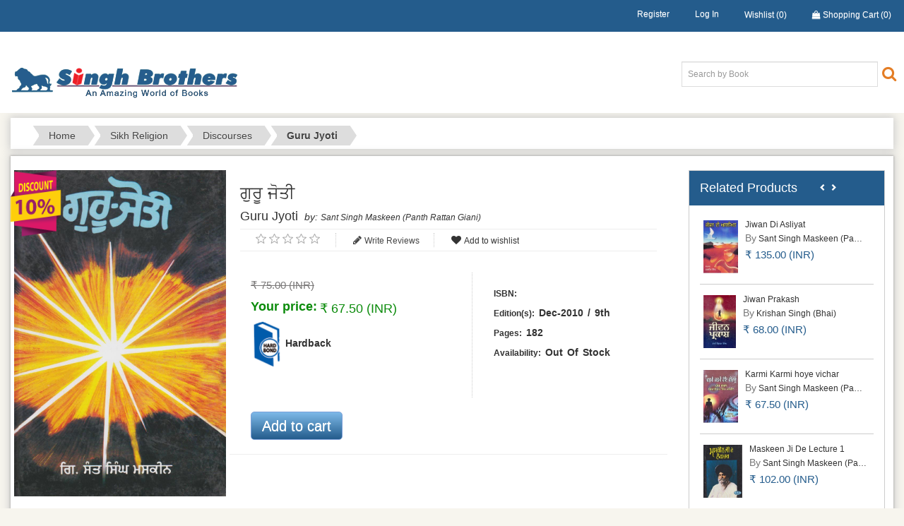

--- FILE ---
content_type: text/html; charset=utf-8
request_url: https://www.singhbrothers.com/en/guru-jyoti
body_size: 32267
content:

<!DOCTYPE html>
<html >
<head>
    <title>Guru Jyoti</title>
    <meta http-equiv="Content-type" content="text/html;charset=UTF-8" />
    <meta name="description" content="ਮਸਕੀਨ ਜੀ ਨੇ ਇਸ ਪੁਸਤਕ ਵਿਚ ਗੁਰਬਾਣੀ ਦੀਆਂ ਤੁਕਾਂ ਦੇ ਸਿਰਲੇਖਾਂ ਦੇ ਆਧਾਰ ਤੇ ਬਹੁਤ ਸੁੰਦਰ ਵਿਦਵਤਾ-ਭਰੇ ਤੇ ਸ਼ੰਕੇ ਦੂਰ ਕਰਨ ਵਾਲੇ ਲੇਖ ਲਿਖੇ ਹਨ, ਗੁਰਬਾਣੀ ਸਹੀ ਸੇਧ ਦਰਸਾਉਂਦੀ ਹੈ, ਉਸ ਨੂੰ ਸਪੱਸ਼ਟ ਕਰਨ ਦਾ ਪੂਰਾ ਯਤਨ ਕੀਤਾ ਹੈ ।
           ਜੈਸਾ ਕਿ (ਕਈ ਕੋਟਿ ਹੋਏ ਪੂਜਾਰੀ) ਪੁਜਾਰੀ (ਗ੍ਰੰਥੀ) ਕਿਸ ਤਰ੍ਹਾਂ ਦੇ ਹੋਣੇ ਚਾਹੀਦੇ ਹਨ ਤੇ ਉਨ੍ਹਾਂ ਦਾ ਸਤਿਕਾਰ ਕਿਸ ਤਰ੍ਹਾਂ ਦਾ ਹੋਣਾ ਚਾਹੀਦਾ ਹੈ ਤੇ ਅੱਜ ਦੇ ਸਮੇਂ ਵਿਚ ਇਸ ਸ਼੍ਰੇਣੀ ਦੀ ਕੀ ਹਾਲਤ ਹੈ ਯਾ ਮਾਸ ਦੇ ਖਾਣ ਤੇ ਨਾ ਖਾਣ ਸੰਬੰਧੀ ਖੰਡਨ ਤੇ ਮੰਡਨ ਦੋਹਾਂ ਪੱਖਾਂ ਨੂੰ ਲੈ ਕੇ ਗੁਰਬਾਣੀ ਅਤੇ ਭਾਈ ਗੁਰਦਾਸ ਜੀ ਦੀਆਂ ਵਾਰਾਂ ਦੇ ਪ੍ਰਮਾਣ ਦੇ ਕੇ ਬੜੇ ਸੁਚੱਜੇ ਢੰਗ ਨਾਲ ਆਪਣੇ ਖਿਆਲਾਂ ਦਾ ਪ੍ਰਗਟਾਵਾ ਕੀਤਾ ਹੈ ।
" />
    <meta name="keywords" content="sikh books, sikh religious books, books on sikhism, punjabi literature books , book store near golden temple, sikh books online, sikh books amritsar" />
    <meta name="generator" content="nopCommerce" />
    <meta name="viewport" content="width=device-width, initial-scale=1" />
    <link href='https://fonts.googleapis.com/css?family=Roboto:400,500' rel='stylesheet' type='text/css'>
    <meta name="google-site-verification" content="w5WdHOHCCTdnVuKV0ggdu0Xr_y3vuRW122rhDKiMvYw" />
    <meta property="og:type" content="product" />
<meta property="og:title" content="Guru Jyoti" />
<meta property="og:description" content="ਮਸਕੀਨ ਜੀ ਨੇ ਇਸ ਪੁਸਤਕ ਵਿਚ ਗੁਰਬਾਣੀ ਦੀਆਂ ਤੁਕਾਂ ਦੇ ਸਿਰਲੇਖਾਂ ਦੇ ਆਧਾਰ ਤੇ ਬਹੁਤ ਸੁੰਦਰ ਵਿਦਵਤਾ-ਭਰੇ ਤੇ ਸ਼ੰਕੇ ਦੂਰ ਕਰਨ ਵਾਲੇ ਲੇਖ ਲਿਖੇ ਹਨ, ਗੁਰਬਾਣੀ ਸਹੀ ਸੇਧ ਦਰਸਾਉਂਦੀ ਹੈ, ਉਸ ਨੂੰ ਸਪੱਸ਼ਟ ਕਰਨ ਦਾ ਪੂਰਾ ਯਤਨ ਕੀਤਾ ਹੈ ।
           ਜੈਸਾ ਕਿ (ਕਈ ਕੋਟਿ ਹੋਏ ਪੂਜਾਰੀ) ਪੁਜਾਰੀ (ਗ੍ਰੰਥੀ) ਕਿਸ ਤਰ੍ਹਾਂ ਦੇ ਹੋਣੇ ਚਾਹੀਦੇ ਹਨ ਤੇ ਉਨ੍ਹਾਂ ਦਾ ਸਤਿਕਾਰ ਕਿਸ ਤਰ੍ਹਾਂ ਦਾ ਹੋਣਾ ਚਾਹੀਦਾ ਹੈ ਤੇ ਅੱਜ ਦੇ ਸਮੇਂ ਵਿਚ ਇਸ ਸ਼੍ਰੇਣੀ ਦੀ ਕੀ ਹਾਲਤ ਹੈ ਯਾ ਮਾਸ ਦੇ ਖਾਣ ਤੇ ਨਾ ਖਾਣ ਸੰਬੰਧੀ ਖੰਡਨ ਤੇ ਮੰਡਨ ਦੋਹਾਂ ਪੱਖਾਂ ਨੂੰ ਲੈ ਕੇ ਗੁਰਬਾਣੀ ਅਤੇ ਭਾਈ ਗੁਰਦਾਸ ਜੀ ਦੀਆਂ ਵਾਰਾਂ ਦੇ ਪ੍ਰਮਾਣ ਦੇ ਕੇ ਬੜੇ ਸੁਚੱਜੇ ਢੰਗ ਨਾਲ ਆਪਣੇ ਖਿਆਲਾਂ ਦਾ ਪ੍ਰਗਟਾਵਾ ਕੀਤਾ ਹੈ ।
" />
<meta property="og:image" content="https://www.singhbrothers.com/content/images/thumbs/0000168_guru-jyoti_330.jpeg" />
<meta property="og:url" content="https://www.singhbrothers.com/guru-jyoti" />
<meta property="og:site_name" content="Singh Brothers" />
<meta property="twitter:card" content="summary" />
<meta property="twitter:site" content="Singh Brothers" />
<meta property="twitter:title" content="Guru Jyoti" />
<meta property="twitter:description" content="ਮਸਕੀਨ ਜੀ ਨੇ ਇਸ ਪੁਸਤਕ ਵਿਚ ਗੁਰਬਾਣੀ ਦੀਆਂ ਤੁਕਾਂ ਦੇ ਸਿਰਲੇਖਾਂ ਦੇ ਆਧਾਰ ਤੇ ਬਹੁਤ ਸੁੰਦਰ ਵਿਦਵਤਾ-ਭਰੇ ਤੇ ਸ਼ੰਕੇ ਦੂਰ ਕਰਨ ਵਾਲੇ ਲੇਖ ਲਿਖੇ ਹਨ, ਗੁਰਬਾਣੀ ਸਹੀ ਸੇਧ ਦਰਸਾਉਂਦੀ ਹੈ, ਉਸ ਨੂੰ ਸਪੱਸ਼ਟ ਕਰਨ ਦਾ ਪੂਰਾ ਯਤਨ ਕੀਤਾ ਹੈ ।
           ਜੈਸਾ ਕਿ (ਕਈ ਕੋਟਿ ਹੋਏ ਪੂਜਾਰੀ) ਪੁਜਾਰੀ (ਗ੍ਰੰਥੀ) ਕਿਸ ਤਰ੍ਹਾਂ ਦੇ ਹੋਣੇ ਚਾਹੀਦੇ ਹਨ ਤੇ ਉਨ੍ਹਾਂ ਦਾ ਸਤਿਕਾਰ ਕਿਸ ਤਰ੍ਹਾਂ ਦਾ ਹੋਣਾ ਚਾਹੀਦਾ ਹੈ ਤੇ ਅੱਜ ਦੇ ਸਮੇਂ ਵਿਚ ਇਸ ਸ਼੍ਰੇਣੀ ਦੀ ਕੀ ਹਾਲਤ ਹੈ ਯਾ ਮਾਸ ਦੇ ਖਾਣ ਤੇ ਨਾ ਖਾਣ ਸੰਬੰਧੀ ਖੰਡਨ ਤੇ ਮੰਡਨ ਦੋਹਾਂ ਪੱਖਾਂ ਨੂੰ ਲੈ ਕੇ ਗੁਰਬਾਣੀ ਅਤੇ ਭਾਈ ਗੁਰਦਾਸ ਜੀ ਦੀਆਂ ਵਾਰਾਂ ਦੇ ਪ੍ਰਮਾਣ ਦੇ ਕੇ ਬੜੇ ਸੁਚੱਜੇ ਢੰਗ ਨਾਲ ਆਪਣੇ ਖਿਆਲਾਂ ਦਾ ਪ੍ਰਗਟਾਵਾ ਕੀਤਾ ਹੈ ।
" />
<meta property="twitter:image" content="https://www.singhbrothers.com/content/images/thumbs/0000168_guru-jyoti_330.jpeg" />
<meta property="twitter:url" content="https://www.singhbrothers.com/guru-jyoti" />

    
    
        
    <link href="/Content/jquery-ui-themes/smoothness/jquery-ui-1.10.3.custom.min.css" rel="stylesheet" type="text/css" />
<link href="/Themes/BookShop/Content/css/styles.css" rel="stylesheet" type="text/css" />
        
    <link href="/Content/bootstrap.css" rel="stylesheet" />
    <link href="/Content/bootstrap-theme.css" rel="stylesheet" />
    <link href="/Content/bootstrap.sb.css" rel="stylesheet" />    
    <link href="/Content/Design/css/font-awesome.css" rel="stylesheet" />
    <link href="/Content/Design/css/main.css" rel="stylesheet" />        
    <link href="/Themes/BookShop/Content/css/main_1.css" rel="stylesheet" />
    <link href="/Themes/BookShop/Content/css/vmenuModule.css" rel="stylesheet" />
    <link href="https://maxcdn.bootstrapcdn.com/font-awesome/4.4.0/css/font-awesome.min.css" rel="stylesheet">
    <link href="/Content/Design/css/menu.css" rel="stylesheet" />

    <link href="/Content/Design/css/slick-theme.css" rel="stylesheet" />
    <link href="/Content/Design/css/slick.css" rel="stylesheet" />
    <script src="/Scripts/jquery-1.10.2.min.js" type="text/javascript"></script>
<script src="/Scripts/jquery.validate.min.js" type="text/javascript"></script>
<script src="/Scripts/jquery.validate.unobtrusive.min.js" type="text/javascript"></script>
<script src="/Scripts/jquery-ui-1.10.3.custom.min.js" type="text/javascript"></script>
<script src="/Scripts/jquery-migrate-1.2.1.min.js" type="text/javascript"></script>
<script src="/Scripts/public.common.js" type="text/javascript"></script>
<script src="/Scripts/public.ajaxcart.js" type="text/javascript"></script>


 
    
    
    
    
    
    <!--Powered by nopCommerce - http://www.nopCommerce.com--> 
        
    <script type="text/javascript">
    $(document).ready(function () {        
        $(".u-vmenu").vmenuModule({
            Speed: 200,
            autostart: false,
            autohide: true
        });
    });
    </script>
  
    <script type="text/javascript">
    (function (i, s, o, g, r, a, m) {
        i['GoogleAnalyticsObject'] = r; i[r] = i[r] || function () {
            (i[r].q = i[r].q || []).push(arguments)
        }, i[r].l = 1 * new Date(); a = s.createElement(o),
        m = s.getElementsByTagName(o)[0]; a.async = 1; a.src = g; m.parentNode.insertBefore(a, m)
    })(window, document, 'script', 'https://www.google-analytics.com/analytics.js', 'ga');

    ga('create', 'UA-82921814-1', 'auto');
    ga('send', 'pageview');
    </script>
    <script>
    $(function () {
        $('#sidebar-button').on('click', function () {
            $(".sidebar-menu").toggle("slide");            
            $(".sidebar-headerlinks").hide(800);
            //var width = $("body").width();
            //width = width - 25;
            //$(".mobile-sidebar-menu").width(width);

        })
        $('#sidenav-close').on('click', function () {
            $(".sidebar-menu").toggle("slide");            
        })

        $('#sidebar-button-headerlinks').on('click', function () {
            $(".sidebar-headerlinks").toggle("slide", { direction: "right" });
            $(".sidebar-menu").hide(800);
            //var width = $("body").width();
            //width = width - 25;
            //$(".sidebar-headerlinks").width(width);
            //alert("hello");
        })
        $('#sidebar-header-close').on('click', function () {
            $(".sidebar-headerlinks").toggle("slide", { direction: "right" });            
        })
    })

    $(document).ready(function () {
        $('#Carousel').carousel({
            interval: 5000
        });
        $('#author-md-carousel').carousel({
            interval: 5000
        })
        $('#author-sm-carousel').carousel({
            interval: 5000
        })

        $('#author-xs-carousel').carousel({
            interval: 5000
        })

        $('#related-md-carousel').carousel({
            interval: 5000
        })
        $('#related-sm-carousel').carousel({
            interval: 5000
        })

        $('#related-xs-carousel').carousel({
            interval: 5000
        })
    });
    </script>

</head>
<body>
    


<div class="ajax-loading-block-window" style="display: none">
</div>
<div id="dialog-notifications-success" title="Notification" style="display:none;">
</div>
<div id="dialog-notifications-error" title="Error" style="display:none;">
</div>
<div id="bar-notification" class="bar-notification">
    <span class="close" title="Close">&nbsp;</span>
</div>




<!--[if lte IE 7]>
    <div style="clear:both;height:59px;text-align:center;position:relative;">
        <a href="http://www.microsoft.com/windows/internet-explorer/default.aspx" target="_blank">
            <img src="/Themes/BookShop/Content/images/ie_warning.jpg" height="42" width="820" alt="You are using an outdated browser. For a faster, safer browsing experience, upgrade for free today." />
        </a>
    </div>
<![endif]-->


<div class="sidebar-menu mobile-sidebar-menu">
    <span id="sidenav-close" class="fa fa-times sidenav-close"></span>

    <div class="left-sidebar">        
            
    <h4>Subjects</h4>    
    <div class="u-vmenu">
        <ul class="cat-list">
    <li>
                    <a href="javascript:void(0)" data-option="off">
                        <span class="active-drop">   Sikh Scripture</span>
                    </a>

                <ul>
    <li>
                    <a href="javascript:void(0)" data-option="off">
                        <span class="active-drop">   Guru Granth Sahib</span>
                    </a>

                <ul>
    <li>
                    <a href="/en/books-on-guru-granth-sahib-ji">
                        General  Introduction 
                    </a>


    </li>
    <li>
                    <a href="/en/gurbani-vyakaran-in-punjabi-books">
                        Language &amp; Grammar
                    </a>


    </li>
    <li>
                    <a href="/en/buy-dictonary-of-guru-granth-sahib">
                        Reference Works
                    </a>


    </li>
    <li>
                    <a href="/en/sikh-books">
                        Original texts/Gutkas/Pothis
                    </a>


    </li>
    <li>
                    <a href="/en/books-buy-online-sikh-gurus">
                        Complete Translation/ Annotations
                    </a>


    </li>
    <li>
                    <a href="/en/books-buy-online-sri-asa-di-vaar-steek">
                        Partial Translation/ Annotations
                    </a>


    </li>
    <li>
                    <a href="/en/buy-sukhmani-sahib-book-online">
                        Analytical Works
                    </a>


    </li>
                </ul>

    </li>
                </ul>

    </li>
    <li>
                    <a href="javascript:void(0)" data-option="off">
                        <span class="active-drop">   Sikh Scriptural Literature</span>
                    </a>

                <ul>
    <li>
                    <a href="javascript:void(0)" data-option="off">
                        <span class="active-drop">   Sri Dasam Granth </span>
                    </a>

                <ul>
    <li>
                    <a href="/en/buy-sri-dasam-granth-sahib-books">
                        General Introduction
                    </a>


    </li>
    <li>
                    <a href="/en/sikh-books-online">
                        Original texts
                    </a>


    </li>
    <li>
                    <a href="/en/buy-sri-jaap-sahib-book-online">
                        Translations/Annotations 
                    </a>


    </li>
    <li>
                    <a href="/en/poetics-of-dasam-granth-book">
                        Reference Works
                    </a>


    </li>
    <li>
                    <a href="/en/analytical-works-2">
                        Analytical Works
                    </a>


    </li>
                </ul>

    </li>
    <li>
                    <a href="javascript:void(0)" data-option="off">
                        <span class="active-drop">   Bhai Gurdas Ji</span>
                    </a>

                <ul>
    <li>
                    <a href="/en/genral-introducation">
                        General introduction
                    </a>


    </li>
    <li>
                    <a href="/en/original-texts-2">
                        Original Texts
                    </a>


    </li>
    <li>
                    <a href="/en/kabitt-bhai-gurdas-ji-books">
                        Translations/Annotations
                    </a>


    </li>
    <li>
                    <a href="/en/reference-works-3">
                        Reference Works
                    </a>


    </li>
    <li>
                    <a href="/en/analytical-works-3">
                        Analytical Works
                    </a>


    </li>
                </ul>

    </li>
    <li>
                    <a href="/en/bhai-nand-lal-ji-books">
                        Bhai Nand Lal Ji
                    </a>


    </li>
                </ul>

    </li>
    <li>
                    <a href="javascript:void(0)" class="active" data-option="on">
                        <span class="active-drop">   Sikh Religion</span>                        
                    </a>

                    <ul style="display:block">
    <li>
                    <a href="/en/general-introduction-3">
                        General introduction
                    </a>


    </li>
    <li>
                    <a href="/en/comparative-study-3">
                        Comparative Study
                    </a>


    </li>
    <li>
                    <a href="/en/sikh-concepts">
                        Sikh Concepts
                    </a>


    </li>
    <li>
                    <a href="javascript:void(0)" data-option="off">
                        <span class="active-drop">   Sikh Spirituality</span>
                    </a>

                <ul>
    <li>
                    <a href="/en/gurmat-naam-simran-books-waheguru-simran">
                        Nam Simran
                    </a>


    </li>
    <li>
                    <a href="/en/sikhs-books-online">
                        Others
                    </a>


    </li>
                </ul>

    </li>
    <li>
                    <a href="/en/giani-sant-singh-maskeen-ji-books-online" class="active">
                        Discourses
                    </a>


    </li>
    <li>
                    <a href="/en/buy-sikh-books-online-amritsar">
                        Issues &amp; Concerns
                    </a>


    </li>
    <li>
                    <a href="/en/religion-politics-sikhism-books">
                        Political Philosophy
                    </a>


    </li>
                    </ul>

    </li>
    <li>
                    <a href="javascript:void(0)" data-option="off">
                        <span class="active-drop">   Sikh History</span>
                    </a>

                <ul>
    <li>
                    <a href="javascript:void(0)" data-option="off">
                        <span class="active-drop">   Sources -Primary</span>
                    </a>

                <ul>
    <li>
                    <a href="/en/books-on-sikhism">
                        Gurmukhi
                    </a>


    </li>
    <li>
                    <a href="/en/sikh-books-persion">
                        Persian
                    </a>


    </li>
    <li>
                    <a href="/en/sikh-book-banda-singh-bahadur">
                        Others
                    </a>


    </li>
                </ul>

    </li>
    <li>
                    <a href="/en/sikh-book-giani-garja-singh">
                        Sources -Secondary
                    </a>


    </li>
    <li>
                    <a href="/en/sikh-history-books">
                        Complete History
                    </a>


    </li>
    <li>
                    <a href="javascript:void(0)" data-option="off">
                        <span class="active-drop">   Guru Period</span>
                    </a>

                <ul>
    <li>
                    <a href="/en/sikh-guru-books">
                        Ten Gurus
                    </a>


    </li>
    <li>
                    <a href="/en/sri-guru-nanak-dev-ji-books">
                        Guru Nanak Dev Ji
                    </a>


    </li>
    <li>
                    <a href="/en/guru-angad-dev-ji-books">
                        Guru Angad Dev Ji
                    </a>


    </li>
    <li>
                    <a href="/en/guru-amardas-ji-books">
                        Guru Amardas Ji
                    </a>


    </li>
    <li>
                    <a href="/en/guru-ramdas-ji-books">
                        Guru Ramdas Ji
                    </a>


    </li>
    <li>
                    <a href="/en/guru-arjan-dev-ji-books">
                        Guru Arjan Dev Ji
                    </a>


    </li>
    <li>
                    <a href="/en/shri-guru-hargobind-ji-books">
                        Guru Hargobind Ji
                    </a>


    </li>
    <li>
                    <a href="/en/guru-har-rai-sahib-ji-books">
                        Guru Har Rai Sahib Ji
                    </a>


    </li>
    <li>
                    <a href="/en/guru-har-krishan-ji-books">
                        Guru Har Krishan Ji
                    </a>


    </li>
    <li>
                    <a href="/en/shri-guru-teg-bahadhur-ji-books">
                        Guru Teg Bahadhur Ji
                    </a>


    </li>
    <li>
                    <a href="/en/shri-guru-gobind-singh-ji-books">
                        Guru Gobind Singh Ji
                    </a>


    </li>
                </ul>

    </li>
    <li>
                    <a href="javascript:void(0)" data-option="off">
                        <span class="active-drop">   Post Guru Period</span>
                    </a>

                <ul>
    <li>
                    <a href="/en/baba-banda-singh-bahudur-books">
                        Baba Banda Singh Bahadur
                    </a>


    </li>
    <li>
                    <a href="/en/18th-century-sikh-history-books">
                        18th Century
                    </a>


    </li>
    <li>
                    <a href="/en/khalsa-raj-books">
                        Khalsa Raj/Misals
                    </a>


    </li>
    <li>
                    <a href="/en/maharaja-ranjit-singh-books">
                        Maharaja Ranjit Singh
                    </a>


    </li>
    <li>
                    <a href="/en/post-maharaja-ranjit-singh-books">
                        Post Maharaja Ranjit Singh
                    </a>


    </li>
                </ul>

    </li>
    <li>
                    <a href="javascript:void(0)" data-option="off">
                        <span class="active-drop">   Modern Period</span>
                    </a>

                <ul>
    <li>
                    <a href="/en/singh-sabha-books">
                        Singh Sabha
                    </a>


    </li>
    <li>
                    <a href="/en/sikhism-books">
                        1901-1947
                    </a>


    </li>
    <li>
                    <a href="/en/1947-partition-books">
                        1947 Onwards
                    </a>


    </li>
    <li>
                    <a href="/en/1984-sikh-books">
                        1984 &amp; Current
                    </a>


    </li>
                </ul>

    </li>
    <li>
                    <a href="/en/biographies-of-sikh-martyrs-books">
                        Biographies of Martyrs
                    </a>


    </li>
    <li>
                    <a href="/en/biographies-of-sikh-warriors-books">
                        Biographies of Heroes / Warriors
                    </a>


    </li>
    <li>
                    <a href="/en/biographies-of-sikh-bhagats-books">
                        Biographies of Bhagats
                    </a>


    </li>
    <li>
                    <a href="/en/biographies-of-sikh-saints-books">
                        Biographies of Sikh Saints
                    </a>


    </li>
    <li>
                    <a href="/en/biographies-of-sikh-women-books">
                        Biographies of Sikh women
                    </a>


    </li>
    <li>
                    <a href="/en/biographies-of-sikh-writers-books">
                        Biographies of Sikh Writers
                    </a>


    </li>
    <li>
                    <a href="/en/biographies-of-sikh-leaders-books">
                        Biographies of Sikh Leaders
                    </a>


    </li>
    <li>
                    <a href="/en/sikh-history-books-online">
                        Miscellaneous
                    </a>


    </li>
    <li>
                    <a href="/en/sikh-diaspora-books">
                        Sikh Diaspora
                    </a>


    </li>
    <li>
                    <a href="/en/sikh-historiography-books">
                        Sikh Historiography
                    </a>


    </li>
    <li>
                    <a href="javascript:void(0)" data-option="off">
                        <span class="active-drop">   History through literature</span>
                    </a>

                <ul>
    <li>
                    <a href="/en/sikh-novels">
                        Novels
                    </a>


    </li>
    <li>
                    <a href="/en/sikh-book">
                        Poetry
                    </a>


    </li>
    <li>
                    <a href="/en/books-on-sikh-religion">
                        Dramas
                    </a>


    </li>
                </ul>

    </li>
    <li>
                    <a href="/en/sikh-literature">
                        Sakhi Literature
                    </a>


    </li>
                </ul>

    </li>
    <li>
                    <a href="javascript:void(0)" data-option="off">
                        <span class="active-drop">   Sikh Way of Life</span>
                    </a>

                <ul>
    <li>
                    <a href="/en/sikh-rehat-maryada-books">
                        Rehat Maryada
                    </a>


    </li>
    <li>
                    <a href="/en/sikh-studies-books">
                        Five Symbols
                    </a>


    </li>
    <li>
                    <a href="/en/rites-practices">
                        Rites &amp; Practices
                    </a>


    </li>
                </ul>

    </li>
    <li>
                    <a href="/en/sikh-art-architecture-books">
                        Sikh Art &amp; Architecture 
                    </a>


    </li>
    <li>
                    <a href="/en/sikh-music-books">
                        Sikh Music
                    </a>


    </li>
    <li>
                    <a href="/en/sikh-institutions">
                        Sikh Institutions
                    </a>


    </li>
    <li>
                    <a href="javascript:void(0)" data-option="off">
                        <span class="active-drop">   Sikh Shrines</span>
                    </a>

                <ul>
    <li>
                    <a href="/en/golden-temple">
                        Golden Temple
                    </a>


    </li>
    <li>
                    <a href="/en/historical-sikh-shrines">
                        Other Shrines
                    </a>


    </li>
                </ul>

    </li>
    <li>
                    <a href="/en/sikh-reference-books">
                        Sikh Reference Works
                    </a>


    </li>
    <li>
                    <a href="javascript:void(0)" data-option="off">
                        <span class="active-drop">   Sikh Sects</span>
                    </a>

                <ul>
    <li>
                    <a href="/en/punjabi-literature-books">
                        Literature
                    </a>


    </li>
    <li>
                    <a href="/en/sikh-religious-books">
                        History
                    </a>


    </li>
                </ul>

    </li>
    <li>
                    <a href="/en/sikh-propagational-literature">
                        Sikh Propagational Literature
                    </a>


    </li>
    <li>
                    <a href="/en/sikh-children-literarture-online">
                        Sikh Children Literature
                    </a>


    </li>
    <li>
                    <a href="/en/sikh-coffee-table-books">
                        Sikh Coffee Table Books
                    </a>


    </li>
    <li>
                    <a href="/en/journals-on-sikh-punjab-studies">
                        Journals on Sikh /Punjab Studies
                    </a>


    </li>
    <li>
                    <a href="javascript:void(0)" data-option="off">
                        <span class="active-drop">   Religion (Other Than Sikhism )</span>
                    </a>

                <ul>
    <li>
                    <a href="/en/sikhism-books-online">
                        General
                    </a>


    </li>
    <li>
                    <a href="/en/sikhism-holy-book">
                        Comparative study
                    </a>


    </li>
    <li>
                    <a href="/en/hinduism-holy-book">
                        Hinduism
                    </a>


    </li>
    <li>
                    <a href="/en/islam-holy-book">
                        Islam
                    </a>


    </li>
    <li>
                    <a href="/en/buddhism-books">
                        Buddhism
                    </a>


    </li>
    <li>
                    <a href="/en/jainism-holy-books">
                        Jainism
                    </a>


    </li>
    <li>
                    <a href="/en/christianity-book">
                        Christianity
                    </a>


    </li>
    <li>
                    <a href="/en/others-3">
                        Others
                    </a>


    </li>
                </ul>

    </li>
    <li>
                    <a href="/en/general-books">
                        General Books
                    </a>


    </li>
    <li>
                    <a href="javascript:void(0)" data-option="off">
                        <span class="active-drop">   Punjabi Literature Medieval</span>
                    </a>

                <ul>
    <li>
                    <a href="javascript:void(0)" data-option="off">
                        <span class="active-drop">   Gurmat Literature</span>
                    </a>

                <ul>
    <li>
                    <a href="/en/guru-nanak-2">
                        Guru Nanak
                    </a>


    </li>
    <li>
                    <a href="/en/guru-arjan">
                        Guru Arjan
                    </a>


    </li>
    <li>
                    <a href="/en/others-11">
                        Others
                    </a>


    </li>
                </ul>

    </li>
    <li>
                    <a href="javascript:void(0)" data-option="off">
                        <span class="active-drop">   Qissa Poetry</span>
                    </a>

                <ul>
    <li>
                    <a href="/en/waris-shah">
                        Waris Shah
                    </a>


    </li>
                </ul>

    </li>
    <li>
                    <a href="javascript:void(0)" data-option="off">
                        <span class="active-drop">   Sufi Poetry</span>
                    </a>

                <ul>
    <li>
                    <a href="/en/baba-farid">
                        Baba Farid
                    </a>


    </li>
    <li>
                    <a href="/en/bulla-shah">
                        Bulle Shah
                    </a>


    </li>
    <li>
                    <a href="/en/shah-hussain">
                        Shah Hussain
                    </a>


    </li>
                </ul>

    </li>
    <li>
                    <a href="/en/prose-4">
                        Prose
                    </a>


    </li>
                </ul>

    </li>
    <li>
                    <a href="javascript:void(0)" data-option="off">
                        <span class="active-drop">   Punjabi Literature Modern</span>
                    </a>

                <ul>
    <li>
                    <a href="javascript:void(0)" data-option="off">
                        <span class="active-drop">   Poetry</span>
                    </a>

                <ul>
    <li>
                    <a href="/en/early-20th-century">
                        Early 20th Century
                    </a>


    </li>
    <li>
                    <a href="/en/mystic">
                        Mystic
                    </a>


    </li>
    <li>
                    <a href="/en/progressiveromantics">
                        Progressive/Romantics
                    </a>


    </li>
    <li>
                    <a href="/en/ghazals">
                        Ghazals
                    </a>


    </li>
    <li>
                    <a href="/en/songslyrics">
                        Songs/lyrics
                    </a>


    </li>
    <li>
                    <a href="/en/post-modern">
                        Contemprary
                    </a>


    </li>
                </ul>

    </li>
    <li>
                    <a href="javascript:void(0)" data-option="off">
                        <span class="active-drop">   Fiction</span>
                    </a>

                <ul>
    <li>
                    <a href="/en/novels-2">
                        Novels
                    </a>


    </li>
    <li>
                    <a href="/en/short-stories">
                        Short Stories 
                    </a>


    </li>
    <li>
                    <a href="/en/mini-stories">
                        Mini Stories 
                    </a>


    </li>
                </ul>

    </li>
    <li>
                    <a href="javascript:void(0)" data-option="off">
                        <span class="active-drop">   Dramas</span>
                    </a>

                <ul>
    <li>
                    <a href="/en/full-plays">
                        Full plays
                    </a>


    </li>
    <li>
                    <a href="/en/one-act-plays">
                        One Act Plays
                    </a>


    </li>
                </ul>

    </li>
    <li>
                    <a href="javascript:void(0)" data-option="off">
                        <span class="active-drop">   Prose</span>
                    </a>

                <ul>
    <li>
                    <a href="/en/essays">
                        Essays
                    </a>


    </li>
    <li>
                    <a href="/en/travelogues">
                        Travelogues
                    </a>


    </li>
    <li>
                    <a href="/en/pen-portraits">
                        Pen -portraits
                    </a>


    </li>
    <li>
                    <a href="/en/biographies">
                        Biographies
                    </a>


    </li>
    <li>
                    <a href="/en/autobiographiesmemories">
                        Autobiographies/Memories
                    </a>


    </li>
    <li>
                    <a href="/en/others-13">
                        Others
                    </a>


    </li>
                </ul>

    </li>
    <li>
                    <a href="javascript:void(0)" data-option="off">
                        <span class="active-drop">   Humour</span>
                    </a>

                <ul>
    <li>
                    <a href="/en/poetry-4">
                        Poetry
                    </a>


    </li>
    <li>
                    <a href="/en/prose-2">
                        Prose
                    </a>


    </li>
                </ul>

    </li>
    <li>
                    <a href="javascript:void(0)" data-option="off">
                        <span class="active-drop">   Translated Works</span>
                    </a>

                <ul>
    <li>
                    <a href="/en/indian-classics">
                        Indian Classics
                    </a>


    </li>
    <li>
                    <a href="/en/world-classic">
                        World Classic
                    </a>


    </li>
    <li>
                    <a href="/en/persionurdu-classic-02">
                        Persion/Urdu Classic
                    </a>


    </li>
    <li>
                    <a href="/en/others-4">
                        others
                    </a>


    </li>
                </ul>

    </li>
    <li>
                    <a href="javascript:void(0)" data-option="off">
                        <span class="active-drop">   Pakistani Literature</span>
                    </a>

                <ul>
    <li>
                    <a href="/en/poetry-9">
                        Poetry
                    </a>


    </li>
    <li>
                    <a href="/en/novels-7">
                        Novels
                    </a>


    </li>
    <li>
                    <a href="/en/short-stories-5">
                        Short Stories
                    </a>


    </li>
    <li>
                    <a href="/en/dramas-6">
                        Dramas
                    </a>


    </li>
    <li>
                    <a href="/en/others-12">
                        Others
                    </a>


    </li>
                </ul>

    </li>
    <li>
                    <a href="javascript:void(0)" data-option="off">
                        <span class="active-drop">   Emigrants&#39; Literature</span>
                    </a>

                <ul>
    <li>
                    <a href="/en/poetry-6">
                        Poetry
                    </a>


    </li>
    <li>
                    <a href="/en/novels-4">
                        Novels
                    </a>


    </li>
    <li>
                    <a href="/en/short-stories-3">
                        Short Stories
                    </a>


    </li>
    <li>
                    <a href="/en/dramas-4">
                        Dramas
                    </a>


    </li>
    <li>
                    <a href="/en/prose-3">
                        Prose
                    </a>


    </li>
    <li>
                    <a href="/en/others-6">
                        Others
                    </a>


    </li>
                </ul>

    </li>
    <li>
                    <a href="javascript:void(0)" data-option="off">
                        <span class="active-drop">   Complete Works</span>
                    </a>

                <ul>
    <li>
                    <a href="/en/poetry-7">
                        Poetry
                    </a>


    </li>
    <li>
                    <a href="/en/novels-5">
                        Novels
                    </a>


    </li>
    <li>
                    <a href="/en/short-stories-4">
                        Short Stories
                    </a>


    </li>
    <li>
                    <a href="/en/plays">
                        Plays
                    </a>


    </li>
                </ul>

    </li>
                </ul>

    </li>
    <li>
                    <a href="javascript:void(0)" data-option="off">
                        <span class="active-drop">   Punjabi literary Criticism</span>
                    </a>

                <ul>
    <li>
                    <a href="/en/theory">
                        Theory
                    </a>


    </li>
    <li>
                    <a href="/en/history-of-literature">
                        History of Literature
                    </a>


    </li>
    <li>
                    <a href="/en/comparative-study-2">
                        Comparative Study
                    </a>


    </li>
    <li>
                    <a href="javascript:void(0)" data-option="off">
                        <span class="active-drop">   On Gurmat Literature</span>
                    </a>

                <ul>
    <li>
                    <a href="/en/guru-nanak-3">
                        Guru Nanak
                    </a>


    </li>
    <li>
                    <a href="/en/guru-arjan-2">
                        Guru Arjan
                    </a>


    </li>
    <li>
                    <a href="/en/others-17">
                        Others
                    </a>


    </li>
                </ul>

    </li>
    <li>
                    <a href="javascript:void(0)" data-option="off">
                        <span class="active-drop">   On Sufi Literature</span>
                    </a>

                <ul>
    <li>
                    <a href="/en/baba-farid-2">
                        Baba Farid
                    </a>


    </li>
    <li>
                    <a href="/en/bulle-shah">
                        Bulle Shah
                    </a>


    </li>
    <li>
                    <a href="/en/shah-hussain-2">
                        Shah Hussain
                    </a>


    </li>
    <li>
                    <a href="/en/others-8">
                        Others
                    </a>


    </li>
                </ul>

    </li>
    <li>
                    <a href="javascript:void(0)" data-option="off">
                        <span class="active-drop">   on Qissa Literature</span>
                    </a>

                <ul>
    <li>
                    <a href="/en/waris-shah-2">
                        Waris Shah
                    </a>


    </li>
    <li>
                    <a href="/en/shah-mohammad">
                        Shah Mohammad
                    </a>


    </li>
    <li>
                    <a href="/en/others-16">
                        Others
                    </a>


    </li>
                </ul>

    </li>
    <li>
                    <a href="/en/on-medievel-prose">
                        On Medievel Prose
                    </a>


    </li>
    <li>
                    <a href="javascript:void(0)" data-option="off">
                        <span class="active-drop">   On Modern Poetry</span>
                    </a>

                <ul>
    <li>
                    <a href="/en/bhai-vir-singh-2">
                        Bhai Vir Singh
                    </a>


    </li>
    <li>
                    <a href="/en/puran-singh">
                        Puran Singh
                    </a>


    </li>
    <li>
                    <a href="/en/shiv-kumar">
                        Shiv Kumar
                    </a>


    </li>
    <li>
                    <a href="/en/others-15">
                        Others
                    </a>


    </li>
                </ul>

    </li>
    <li>
                    <a href="javascript:void(0)" data-option="off">
                        <span class="active-drop">   On Modern Fiction</span>
                    </a>

                <ul>
    <li>
                    <a href="/en/nanak-singh">
                        Nanak Singh
                    </a>


    </li>
    <li>
                    <a href="/en/others">
                        Others
                    </a>


    </li>
                </ul>

    </li>
    <li>
                    <a href="javascript:void(0)" data-option="off">
                        <span class="active-drop">   On Modern Drama</span>
                    </a>

                <ul>
    <li>
                    <a href="/en/i-c-nanda">
                        I C Nanda
                    </a>


    </li>
    <li>
                    <a href="/en/balwant-gargi">
                        Balwant Gargi
                    </a>


    </li>
                </ul>

    </li>
    <li>
                    <a href="/en/on-pakistani-literature">
                        On Pakistani Literature
                    </a>


    </li>
    <li>
                    <a href="/en/on-emigrants-literature">
                        On Emigrants Literature
                    </a>


    </li>
    <li>
                    <a href="/en/others-7">
                        Others
                    </a>


    </li>
                </ul>

    </li>
    <li>
                    <a href="javascript:void(0)" data-option="off">
                        <span class="active-drop">   Punjabi Children Literature</span>
                    </a>

                <ul>
    <li>
                    <a href="javascript:void(0)" data-option="off">
                        <span class="active-drop">   Originals</span>
                    </a>

                <ul>
    <li>
                    <a href="/en/poetry-8">
                        Poetry
                    </a>


    </li>
    <li>
                    <a href="/en/novels-6">
                        Novels
                    </a>


    </li>
    <li>
                    <a href="/en/stories-folk-stories">
                        Stories/ Folk Stories
                    </a>


    </li>
    <li>
                    <a href="/en/dramas-5">
                        Dramas
                    </a>


    </li>
    <li>
                    <a href="/en/general-5">
                        General
                    </a>


    </li>
                </ul>

    </li>
    <li>
                    <a href="javascript:void(0)" data-option="off">
                        <span class="active-drop">   Translated</span>
                    </a>

                <ul>
    <li>
                    <a href="/en/indian">
                        Indian
                    </a>


    </li>
    <li>
                    <a href="/en/foreigners">
                        Foreigners
                    </a>


    </li>
                </ul>

    </li>
                </ul>

    </li>
    <li>
                    <a href="javascript:void(0)" data-option="off">
                        <span class="active-drop">   Punjabi Language</span>
                    </a>

                <ul>
    <li>
                    <a href="/en/history">
                        History
                    </a>


    </li>
    <li>
                    <a href="/en/grammar">
                        Grammar
                    </a>


    </li>
    <li>
                    <a href="javascript:void(0)" data-option="off">
                        <span class="active-drop">   Punjabi Learning</span>
                    </a>

                <ul>
    <li>
                    <a href="/en/for-punjabi-speakers">
                        For Punjabi Speakers
                    </a>


    </li>
    <li>
                    <a href="/en/for-non-punjabis">
                        For Non Punjabis 
                    </a>


    </li>
                </ul>

    </li>
    <li>
                    <a href="/en/dictionaries">
                        Dictionaries
                    </a>


    </li>
    <li>
                    <a href="/en/issues-concerns-2">
                        Issues &amp; Concerns
                    </a>


    </li>
                </ul>

    </li>
    <li>
                    <a href="javascript:void(0)" data-option="off">
                        <span class="active-drop">   Punjabi Culture</span>
                    </a>

                <ul>
    <li>
                    <a href="/en/general-2">
                        General
                    </a>


    </li>
    <li>
                    <a href="javascript:void(0)" data-option="off">
                        <span class="active-drop">   Folk Literature</span>
                    </a>

                <ul>
    <li>
                    <a href="/en/folk-songs">
                        Folk Songs
                    </a>


    </li>
    <li>
                    <a href="/en/folk-stories">
                        Folk Stories
                    </a>


    </li>
    <li>
                    <a href="/en/riddles">
                        Riddles
                    </a>


    </li>
    <li>
                    <a href="/en/others-9">
                        Others
                    </a>


    </li>
                </ul>

    </li>
    <li>
                    <a href="/en/analytical-studies">
                        Analytical Studies
                    </a>


    </li>
                </ul>

    </li>
    <li>
                    <a href="javascript:void(0)" data-option="off">
                        <span class="active-drop">   General Punjabi Books</span>
                    </a>

                <ul>
    <li>
                    <a href="javascript:void(0)" data-option="off">
                        <span class="active-drop">   Health</span>
                    </a>

                <ul>
    <li>
                    <a href="/en/general-3">
                        General
                    </a>


    </li>
    <li>
                    <a href="/en/allopathy">
                        Allopathy
                    </a>


    </li>
    <li>
                    <a href="/en/homeopathy">
                        Homeopathy
                    </a>


    </li>
    <li>
                    <a href="/en/alternative-therapies">
                        Alternative Therapies
                    </a>


    </li>
    <li>
                    <a href="/en/yoga">
                        Yoga
                    </a>


    </li>
    <li>
                    <a href="/en/child-care-mother-craft">
                        Child Care &amp; Mother Craft
                    </a>


    </li>
                </ul>

    </li>
    <li>
                    <a href="/en/cookery">
                        Cookery
                    </a>


    </li>
    <li>
                    <a href="/en/personality-development">
                        Personality Development
                    </a>


    </li>
    <li>
                    <a href="/en/sports">
                        Sports
                    </a>


    </li>
    <li>
                    <a href="/en/music">
                        Music
                    </a>


    </li>
    <li>
                    <a href="/en/career-guidance">
                        Career Guidance
                    </a>


    </li>
    <li>
                    <a href="/en/quotation-books">
                        Quotation Books
                    </a>


    </li>
    <li>
                    <a href="/en/social-evils">
                        Social Evils
                    </a>


    </li>
    <li>
                    <a href="/en/general-4">
                        General
                    </a>


    </li>
    <li>
                    <a href="/en/spiritual-books">
                        Spiritual Books
                    </a>


    </li>
                </ul>

    </li>
    <li>
                    <a href="javascript:void(0)" data-option="off">
                        <span class="active-drop">   Punjabi Books on Humanities</span>
                    </a>

                <ul>
    <li>
                    <a href="javascript:void(0)" data-option="off">
                        <span class="active-drop">   History</span>
                    </a>

                <ul>
    <li>
                    <a href="/en/punjabi-history">
                        Punjab History
                    </a>


    </li>
    <li>
                    <a href="/en/indian-history">
                        Indian History
                    </a>


    </li>
    <li>
                    <a href="/en/world-history">
                        World History
                    </a>


    </li>
    <li>
                    <a href="/en/others-10">
                        Others
                    </a>


    </li>
                </ul>

    </li>
    <li>
                    <a href="/en/philosophy">
                        Philosophy
                    </a>


    </li>
    <li>
                    <a href="/en/psychology">
                        Psychology
                    </a>


    </li>
    <li>
                    <a href="/en/political-science">
                        Political Science
                    </a>


    </li>
                </ul>

    </li>
    <li>
                    <a href="/en/punjabi-books-on-science">
                        Punjabi Books on Science
                    </a>


    </li>
        </ul>
    </div>

            
                    
    </div>
    <div class="left-sidebar">        
            
    </div>

    <div class="left-sidebar">        
                <h4>Authors</h4>
    <ul class="author-leftsidebar">
        
            <li style="display:inline">
                <a href="/en/A" title="A">A</a>
            </li>
            <li style="display:inline">
                <a href="/en/B" title="B">B</a>
            </li>
            <li style="display:inline">
                <a href="/en/C" title="C">C</a>
            </li>
            <li style="display:inline">
                <a href="/en/D" title="D">D</a>
            </li>
            <li style="display:inline">
                <a href="/en/E" title="E">E</a>
            </li>
            <li style="display:inline">
                <a href="/en/F" title="F">F</a>
            </li>
            <li style="display:inline">
                <a href="/en/G" title="G">G</a>
            </li>
            <li style="display:inline">
                <a href="/en/H" title="H">H</a>
            </li>
            <li style="display:inline">
                <a href="/en/I" title="I">I</a>
            </li>
            <li style="display:inline">
                <a href="/en/J" title="J">J</a>
            </li>
            <li style="display:inline">
                <a href="/en/K" title="K">K</a>
            </li>
            <li style="display:inline">
                <a href="/en/L" title="L">L</a>
            </li>
            <li style="display:inline">
                <a href="/en/M" title="M">M</a>
            </li>
            <li style="display:inline">
                <a href="/en/N" title="N">N</a>
            </li>
            <li style="display:inline">
                <a href="/en/O" title="O">O</a>
            </li>
            <li style="display:inline">
                <a href="/en/P" title="P">P</a>
            </li>
            <li style="display:inline">
                <a href="/en/Q" title="Q">Q</a>
            </li>
            <li style="display:inline">
                <a href="/en/R" title="R">R</a>
            </li>
            <li style="display:inline">
                <a href="/en/S" title="S">S</a>
            </li>
            <li style="display:inline">
                <a href="/en/T" title="T">T</a>
            </li>
            <li style="display:inline">
                <a href="/en/U" title="U">U</a>
            </li>
            <li style="display:inline">
                <a href="/en/V" title="V">V</a>
            </li>
            <li style="display:inline">
                <a href="/en/W" title="W">W</a>
            </li>
            <li style="display:inline">
                <a href="/en/X" title="X">X</a>
            </li>
            <li style="display:inline">
                <a href="/en/Y" title="Y">Y</a>
            </li>
            <li style="display:inline">
                <a href="/en/Z" title="Z">Z</a>
            </li>
                    <li><a style="color:#428bca;" href="/en/author/all">View All</a></li>
        <li>
                <input type="text" class="form-control search-input-box small-searchterms1" autocomplete="off" style="display:block;width:95%" name="a" placeholder="Search by Author" />            
        </li>
    </ul>

<script>
    $(document).ready(function () {
        $('.small-searchterms1').autocomplete({
            delay: 500,
            minLength:1,
            source: '/en/catalog/searchtermautocomplete1',
            appendTo: '.search-box',
            select: function (event, ui) {
                $(".small-searchterms1").val(ui.item.label);
                setLocation(ui.item.producturl);
                return false;
            }
        }).data("ui-autocomplete")._renderItem = function (ul, item) {
            var t = item.label;
            //html encode
            t = htmlEncode(t);
            return $("<li></li>")
                .data("item.autocomplete", item)
                .append("<a><span>" + t + "</span></a>")
                .appendTo(ul);
        };
    });
</script>
        
    </div>
    <div class="left-sidebar">        
                <h4>Recently viewed products</h4>    
    <ul class="author-leftsidebar">
            <li class="text-overflows">
                    <a class="product-picture" href="/en/guru-jyoti" title="Show details for Guru Jyoti">
                        <img alt="Picture of Guru Jyoti" src="https://www.singhbrothers.com/content/images/thumbs/0000168_guru-jyoti_64.jpeg" title="Show details for Guru Jyoti" />
                    </a>
                <a class="product-name" href="/en/guru-jyoti" title="Guru Jyoti">Guru Jyoti</a>
            </li>
    </ul>
        
    </div>
</div>


    


<div id="top-bar">
    <nav class="navbar navbar-singh-brother">
        <div class="container-fluid">
            <div id="upper-nav" class="row">
                <ul class="nav navbar-nav">
                    <li>
                        <button type="button" id="sidebar-button" class="toggle-menu visible-sm visible-xs">
                            <span class="sr-only">Toggle navigation</span>
                            <span class="fa fa-bars"></span>
                        </button>
                    </li>
                </ul>
                

                

                

                

                <div class="resister-users">
                    <ul class="nav navbar-nav visible-xs">
                        <li>
                            <button type="button" id="sidebar-button-headerlinks" class="toggle-menu visible-sm visible-xs">
                                <span class="sr-only">Toggle navigation</span>
                                <span class="fa fa-bars"></span>
                            </button>
                        </li>
                    </ul>

                    
<div class="header-links visible-sm visible-md visible-lg hidden-xs">
    <ul class="nav navbar-nav navbar-right">
        
            <li><a href="/en/register" class="ico-register">Register</a></li>
            <li><a href="/en/login" class="ico-login">Log in</a></li>
                            <li>
                <a href="/en/wishlist" class="ico-wishlist">
                    <span class="wishlist-label">
                        Wishlist
                    </span>
                    <span class="wishlist-qty">
                        (0)
                    </span>
                </a>
            </li>
                    <li id="">
                <a href="/en/cart">
                    <i class="fa fa-shopping-bag"></i>
                    <span class="cart-label">Shopping cart</span>
                    <span class="cart-qty"> (0)</span>
                </a>
            </li>
        
    </ul>
            <script type="text/javascript">
            $(document).ready(function () {
                $('.header').on('mouseenter', '#topcartlink', function () {
                    $('#flyout-cart').addClass('active');
                });
                $('.header').on('mouseleave', '#topcartlink', function () {
                    $('#flyout-cart').removeClass('active');
                });
                $('.header').on('mouseenter', '#flyout-cart', function () {
                    $('#flyout-cart').addClass('active');
                });
                $('.header').on('mouseleave', '#flyout-cart', function () {
                    $('#flyout-cart').removeClass('active');
                });
            });
        </script>
</div>


<div class="sidebar-headerlinks right-sidebar">
    <span id="sidebar-header-close" class="fa fa-times sidenav-headerlink-close"></span>
    <h4>My account</h4>
    <ul>

        
            <li><a href="/en/register" class="ico-register">Register</a></li>
            <li><a href="/en/login" class="ico-login">Log in</a></li>
                            <li>
                <a href="/en/wishlist" class="ico-wishlist">
                    <span class="wishlist-label">
                        Wishlist
                    </span>
                    <span class="wishlist-qty">
                        (0)
                    </span>
                </a>
            </li>
                    <li id="">
                <a href="/en/cart">
                    <i class="fa fa-shopping-bag"></i>
                    <span>Shopping cart</span>
                    <span class="cart-qty"> (0)</span>
                </a>
            </li>
        
    </ul>

    </div>

                    
               </div>
            </div>
            
            <div id="lower-nav" class="row">
                <div class="col-md-4 col-sm-4 col-xs-12 col-small-logo">
                    <a href="/en/" class="navbar-brand small-logo">
                        <img title="" alt="Singh Brothers" src="/images/logo.png" class="hidden-xs">
                        <img title="" alt="Singh Brothers" src="/images/logo.png" width="250" class="hidden-sm hidden-md hidden-lg">
                    </a>
                </div>
                <div class="visible-xs clearfix"></div>
                <div class="col-md-offset-5 col-md-3 col-sm-offset-4 col-sm-4 col-xs-12 col-small-search">
                    <div>
                        <br class="hidden-xs" />
                        
<form action="/en/search" id="small-search-box-form" method="get" role="form">    <div class="input-group">
        <input type="text" class="form-control" id="small-searchterms" name="q" placeholder="Search by Book" />
        <span class="input-group-btn">
            <button type="submit" value="Search" class="search-btn addon"><i class="fa fa-search"></i></button>
        </span>
    </div>
        <script type="text/javascript">
            $("#small-search-box-form").submit(function(event) {


                if ((($("#small-searchterms").val() == "") && ($("#small-searchterms1").val() == ""))) {
                    console.log($("#small-searchterms1").val());
                    alert('Please enter some search keyword');
                    $("#small-searchterms").focus();
                    event.preventDefault();
                }
            });
        </script>
        
            <script type="text/javascript">
                $(document).ready(function() {
                    $('#small-searchterms').autocomplete({
                        delay: 500,
                        minLength: 1,
                        source: '/en/catalog/searchtermautocomplete',
                        appendTo: '.search-box',
                        select: function(event, ui) {
                            $("#small-searchterms").val(ui.item.label);
                            setLocation(ui.item.producturl);
                            return false;
                        }
                    }).data("ui-autocomplete")._renderItem = function(ul, item) {
                        var t = item.label;
                        //html encode
                        t = htmlEncode(t);
                        return $("<li></li>")
                            .data("item.autocomplete", item)
                            .append("<a><span>" + t + "</span></a>")
                                        .appendTo(ul);
                    };

                });
            </script>
        
</form>
                    </div>
                </div>
            </div>
        </div>
    </nav>
    
    <div class="container-fluid">

    </div>
</div>

    <script type="text/javascript">
        AjaxCart.init(false, '.header-links .cart-qty', '.header-links .wishlist-qty', '#flyout-cart');
    </script>
    
    <div class="container">
        


        
    
    <div class="row bread-container" style="margin:7px 0 auto 0">
        <div class="col-md-12">
            <div class="bread-crums" style="padding: 5px 0;margin: 6px 0 0 5px;">                
                    <div id="breadcrumbs-two">
                        <ul>
                            
                            <li>
                                
                                <a href="/en/" itemprop="url">
                                    <span itemprop="title">Home</span>
                                </a>
                                
                            </li>
                                <li>
                                    
                                    <a href="/en/sikh-religion-books-2" itemprop="url">
                                        <span itemprop="title">Sikh Religion</span>
                                    </a>
                                    
                                </li>
                                <li>
                                    
                                    <a href="/en/giani-sant-singh-maskeen-ji-books-online" itemprop="url">
                                        <span itemprop="title">Discourses</span>
                                    </a>
                                    
                                </li>
                            <li>
                                <strong class="current-item">Guru Jyoti</strong>
                                
                                
                            </li>
                        </ul>
                    </div>                
            </div>
        </div>
    </div>


            
            
<div class="center-1">
    
    
<!--product breadcrumb-->

<div class="custom-container-section">
    <div class="row">
        <div class="page product-details-page">
            <div class="page-body">
                
<form action="/en/guru-jyoti" id="product-details-form" method="post">                    <div itemscope itemtype="http://schema.org/Product" data-productid="103">
                        <div class="product-essential">
                            <!--  product section -->
                            <div class="col-lg-9 col-md-12 col-sm-12 col-xs-12">
                                <div class="col-md-4 col-sm-4 col-xs-12">
                                    <div class="simpleLens-gallery-container" id="demo-1">
                                            <div class="price-container">
                                                    <img src="/images/discount10.png" width="100" />
                                                             
                                            </div>
                                        <div class="book-image">
                                            <div class="simpleLens-container">
                                                <div class="simpleLens-big-image-container">
                                                    
                                                    <!--product pictures-->
                                                    
<style>
    .gallery
    {
        width:100%;
    }
    .sl-overlay
    {
        background-color:#000 !important;

    }
    .sl-wrapper .sl-close, .sl-wrapper .sl-counter
    {
        color:white !important;
    }
    .sl-wrapper .sl-navigation button
    {
        color:white !important;
    }
</style>
<link href="/Content/Design/css/simplelightbox.min.css" rel="stylesheet" />
<script src="/Content/Design/js/simple-lightbox.min.js"></script>
<div class="picture">
    <img id="img_01" src="https://www.singhbrothers.com/content/images/thumbs/0000168_guru-jyoti.jpeg" style="width:300px !important" data-zoom-image="https://www.singhbrothers.com/content/images/thumbs/0000168_guru-jyoti.jpeg" />
</div>
<div class="gallery" id="gallery">

</div>
   <script>
       $(function () {           
           var $gallery = $('.gallery a').simpleLightbox();
       });
</script>
                                                    
                                                </div>
                                            </div>
                                        </div>
                                    </div>
                                </div>
                                <div class="col-md-8 col-sm-8 col-xs-12" style="border-bottom:0.5px solid #eee;">
                                    <div class="book-title-english">
                                        <h3>ਗੁਰੂ ਜੋਤੀ</h3>
                                        <h4>Guru Jyoti</h4>
                                            <i>
                                            by:<span class="author-bold text-overflows">
                                                    <a href="/en/giani-sant-singh-maskeen">Sant Singh Maskeen (Panth Rattan Giani) </a>                                             
                                            </span>
                                        </i>
                                        <br />
                                    </div>
                                    <hr class="hr-coustom">
                                    <ul class="user-reviews">
                                        <li>
                                                
    <div class="product-review-box">
        <div class="rating">
            <div style="width: 0%">
            </div>
        </div>
    </div>

                                            </li>
                                        <li>
                                         
                                            
    <div class="product-reviews-overview" >       
            <div class="product-no-reviews">
                <i class="fa fa-pencil" aria-hidden="true"></i>
                <a href="/en/productreviews/103">Write Reviews</a>
            </div>
    </div>

                                        </li>
                                        <li class="">
                                            <i class="fa fa-heart" aria-hidden="true"></i>
    <input type="button" id="add-to-wishlist-button-103" class="add-to-wishlist" value="Add to wishlist" data-productid="103" onclick="AjaxCart.addproducttocart_details('/en/addproducttocart/details/103/2', '#product-details-form');return false;" />

                                        </li>
                                    </ul>
                                    <hr class="hr-coustom">
                                    <div style="position:relative;margin-top:25px">
                                        <div class="col-sm-7" style="position:relative; display:inline-block">
                                            <div class="buying-section">
                                                <ul class="buying-ul-section">

                                                    
    <li class="non-discounted-price">
        <h3 style="margin:5px;display:inline-block" class="custom-color-black">₹ 75.00 (INR)  </h3>        
    </li>
        <div class="product-price discounted-price">
            <label>Your price:</label>
            <span itemprop="price" class="price-value-103">
                ₹ 67.50 (INR)
            </span>
        </div>
        <meta itemprop="priceCurrency" content="INR" />

                                                    
                                                    <li>
                                                        <div class="authour-section">                                                                                                                        
                                                            

    <span>
        <img src="/images/logo-Hard-bond-13-2-2018-PNG.png" width="45" />
        <text style="font-weight:600">Hardback</text>
    </span>

                                                        </div>
                                                    </li>
                                                </ul>




                                                <ul class="social-icons">
                                                    
    <div class="product-share-button">
        <!-- AddThis Button BEGIN --><div class="addthis_toolbox addthis_default_style "><a class="addthis_button_preferred_1"></a><a class="addthis_button_preferred_2"></a><a class="addthis_button_preferred_3"></a><a class="addthis_button_preferred_4"></a><a class="addthis_button_compact"></a><a class="addthis_counter addthis_bubble_style"></a></div><script type="text/javascript" src="https://s7.addthis.com/js/250/addthis_widget.js#pubid=nopsolutions"></script><!-- AddThis Button END -->
    </div>

                                                    

                                                </ul>
                                                <ul class="buying-now-ul">
                                                    
                                                    <li class="buy-now-li">
                    <script type="text/javascript">
                        $(document).ready(function () {
                            $("#addtocart_103_EnteredQuantity").keydown(function (event) {
                                if (event.keyCode == 13) {
                                    $("#add-to-cart-button-103").click();
                                    return false;
                                }
                            });
                        });
                    </script>
                <input type="button" id="add-to-cart-button-103" class="custom-btn-cart" value="Add to cart" data-productid="103" onclick="AjaxCart.addproducttocart_details('/en/addproducttocart/details/103/1', '#product-details-form');return false;" />

                                                    </li>
                                                </ul>
                                            </div>
                                        </div>
                                        <div class="col-sm-5" style="position:relative; display:inline-block">
                                            <div class="author-description">
                                                <ul class="author-details">
                                                    <li>ISBN:<span class="author-bold"> </span></li>
                                                        <li>
                                                            Edition(s):<span class="author-bold">
                                                                Dec-2010 <text style="font-size:14px;font-weight:700">/</text>
                                                                9th
                                                            </span>
                                                        </li>
                                                                                                            <li>Pages:<span class="author-bold"> 182</span></li>
                                                    <!--availability-->
                                                            <li>Availability:<span class="author-bold"> Out of stock</span></li>


                                                    
                                                </ul>
                                            </div>
                                        </div>
                                    </div>
                                </div>
                                <div class="col-md-12 col-sm-12 col-xs-12">
                                    <div class="book-decription">
                                        <section id="demo">
                                            <article style="margin-top:20px; text-align:justify">
ਮਸਕੀਨ ਜੀ ਨੇ ਇਸ ਪੁਸਤਕ ਵਿਚ ਗੁਰਬਾਣੀ ਦੀਆਂ ਤੁਕਾਂ ਦੇ ਸਿਰਲੇਖਾਂ ਦੇ ਆਧਾਰ ਤੇ ਬਹੁਤ ਸੁੰਦਰ ਵਿਦਵਤਾ-ਭਰੇ ਤੇ ਸ਼ੰਕੇ ਦੂਰ ਕਰਨ ਵਾਲੇ ਲੇਖ ਲਿਖੇ ਹਨ, ਗੁਰਬਾਣੀ ਸਹੀ ਸੇਧ ਦਰਸਾਉਂਦੀ ਹੈ, ਉਸ ਨੂੰ ਸਪੱਸ਼ਟ ਕਰਨ ਦਾ ਪੂਰਾ ਯਤਨ ਕੀਤਾ ਹੈ ।
           ਜੈਸਾ ਕਿ (ਕਈ ਕੋਟਿ ਹੋਏ ਪੂਜਾਰੀ) ਪੁਜਾਰੀ (ਗ੍ਰੰਥੀ) ਕਿਸ ਤਰ੍ਹਾਂ ਦੇ ਹੋਣੇ ਚਾਹੀਦੇ ਹਨ ਤੇ ਉਨ੍ਹਾਂ ਦਾ ਸਤਿਕਾਰ ਕਿਸ ਤਰ੍ਹਾਂ ਦਾ ਹੋਣਾ ਚਾਹੀਦਾ ਹੈ ਤੇ ਅੱਜ ਦੇ ਸਮੇਂ ਵਿਚ ਇਸ ਸ਼੍ਰੇਣੀ ਦੀ ਕੀ ਹਾਲਤ ਹੈ ਯਾ ਮਾਸ ਦੇ ਖਾਣ ਤੇ ਨਾ ਖਾਣ ਸੰਬੰਧੀ ਖੰਡਨ ਤੇ ਮੰਡਨ ਦੋਹਾਂ ਪੱਖਾਂ ਨੂੰ ਲੈ ਕੇ ਗੁਰਬਾਣੀ ਅਤੇ ਭਾਈ ਗੁਰਦਾਸ ਜੀ ਦੀਆਂ ਵਾਰਾਂ ਦੇ ਪ੍ਰਮਾਣ ਦੇ ਕੇ ਬੜੇ ਸੁਚੱਜੇ ਢੰਗ ਨਾਲ ਆਪਣੇ ਖਿਆਲਾਂ ਦਾ ਪ੍ਰਗਟਾਵਾ ਕੀਤਾ ਹੈ ।
                                                                                                    <div class="content"><p><strong>&nbsp; &nbsp; &nbsp; &nbsp; &nbsp; &nbsp; &nbsp; ਤਤਕਰਾ</strong></p>
<ul>
<li>ਨਉ ਦੁਆਰੇ ਪਰਗਟੁ ਕੀਏ ਦਸਵਾ ਗੁਪਤੁ ਰਖਾਇਆ / 21</li>
<li>ਧੌਲ ਧਰਮੁ ਦਇਆ ਕਾ ਪੂਤ / 24</li>
<li>ਕਰਮ ਭੂਮਿ ਮਹਿ ਬੋਅਹੁ ਨਾਮੁ / 31</li>
<li>ਕਿਸੁ ਉਦਮ ਤੇ ਰਾਜੁ ਮਿਲੈ / 34</li>
<li>ਹਉ ਆਇਆ ਦੂਰਹੁ ਚਲਿ ਕੈ ਮੈ ਤਕੀ ਤਉ ਸਰਣਾਈ ਜੀਉ / 36</li>
<li>ਨਾ ਮੈ ਰੂਪੁ ਨ ਬੰਕੇ ਨੈਣਾ / 41</li>
<li>ਤੂ ਸਰਬ ਕਲਾ ਕਾ ਗਿਆਤਾ / 46</li>
<li>ਹਰੂਏ ਹਰੂਏ ਤਿਰਿ ਗਏ ਡੂਬੇ ਜਿਨ ਸਿਰ ਭਾਰ / 49</li>
<li>ਬਲਿਹਾਰੀ ਜਾਉ ਜੇਤੇ ਤੇਰੇ ਨਾਵ ਹੈ &nbsp;/ 51</li>
<li>ਰਾਜੇ ਸੀਹ ਮੁਕਦਮ ਕੁਤੇ / 55</li>
<li>ਸੁਪਨੈ ਆਇਆ ਭੀ ਗਇਆ ਮੈ ਜਲੁ ਭਰਿਆ ਰੋਇ / 59</li>
<li>ਕਈ ਕੋਟਿ ਹੋੲ ਪੂਜਾਰੀ / 64</li>
<li>ਤੂੰ ਸੁਣਿ ਹਰਣਾ ਕਾਲਿਆ ਕੀ ਵਾੜੀਐ ਰਾਤਾ ਰਾਮ / 68</li>
<li>ਮਾਹ ਦਿਵਸ ਮੂਰਤ ਭਲੇ ਜਿਸ ਕਉ ਨਦਰਿ ਕਰੇ / 73</li>
<li>ਏਕ ਵਸਤੁ ਬੂਝਹਿ ਤਾ ਹੋਵਹਿ ਪਾਕ / 77</li>
<li>ਤੂੰ ਮੇਰਾ ਬੰਧਪੁ ਤੂੰ ਮੇਰਾ ਭ੍ਰਾਤਾ / 80</li>
<li>ਬਾਲ ਜੁਆਨੀ ਅਰੁ ਬਿਰਧਿ ਫੁਨਿ ਤੀਨਿ ਅਵਸਥਾ ਜਾਨਿ / 85</li>
<li>ਕੋਈ ਆਖੈ ਭੂਤਨਾ ਕੋ ਕਹੈ ਬੇਤਾਲਾ / 89</li>
<li>ਹਉ ਰਹਿ ਨ ਸਕਾ ਬਿਨ ਦੇਖੇ ਪ੍ਰੀਤਮਾ / 93</li>
<li>ਤੇਰੇ ਬੰਕੇ ਲੋਇਣ ਦੰਤ ਰੀਸਾਲਾ / 96</li>
<li>ਬੋਲਨਹਾਰ ਪਰਮ ਗੁਰੁ ਏਹੀ / 98</li>
<li>ਅਨੇਕ ਹੈਂ॥ ਫਿਰ ਏਕ ਹੈਂ ॥ / 101</li>
<li>ਮਨੁ ਦੇ ਰਾਮੁ ਲੀਆ ਹੈ ਮੋਲਿ / 106</li>
<li>ਬਿਨ ਮਨ ਮੂਏ ਕੈਸੇ ਹਰਿ ਪਾਇ / 108</li>
<li>ਅਬ ਕਲੂ ਆਇਓ ਰੇ/ 110</li>
<li>ਸਾਝ ਕਰੀਜੈ ਗੁਣਹ ਕੈਰੀ ਛੋਡਿ ਅਵਗਣ ਚਲੀਐ / 113</li>
<li>ਜਿਥੈ ਹਰਿ ਆਰਾਧੀਐ ਤਿਥੈ ਹਰਿ ਮਿਤੁ ਸਹਾਈ / 117</li>
<li>ਬਾਬਾ ਹੋਰੁ ਖਾਣਾ ਖੁਸੀ ਖੁਆਰ / 118</li>
<li>ਆਜੁ ਮਿਲਾਵਾ ਸੇਖ ਫਰੀਦ / 123</li>
<li>ਨਾਮੁ ਜਪਤ ਕੋਟਿ ਸੂਰ ਉਜਾਰਾ ਬਿਨਸੈ ਭਰਮੁ ਅੰਧੇਰਾ / 126</li>
<li>ਕਿ ਸਾਹਿਬ ਦਿਮਾਗ਼ ਹੈਂ / 129</li>
<li>ਚਤੁਰਾਈ ਸਿਆਣਪਾ ਕਿਤੈ ਕਾਮਿ ਨ ਆਈਐ / 132</li>
<li>ਭੋਲੇ ਭਾਇ ਮਿਲੇ ਰਘੁਰਾਇਆ / 136</li>
<li>ਸਭ ਤੇ ਵਡਾ ਸਤਿਗੁਰੁ ਨਾਨਕੁ ਜਿਨਿ ਕਲ ਰਾਖੀ ਮੇਰੀ / 141</li>
<li>ਸੁਚਿ ਹੋਵੈ ਤਾ ਸਚੁ ਪਾਈਐ / 144</li>
<li>ਆਸਾ ਮਾਹਿ ਨਿਰਾਸੁ ਵਲਾਏ / 148</li>
<li>ਕਰਤੂਤਿ ਪਸੂ ਕੀ ਮਾਨਸ ਜਾਤਿ / 152</li>
<li>ਖਾਲਸਾ ਮੇਰੋ ਰੂਪ ਹੈ ਖਾਸ / 157</li>
<li>ਮਨਿ ਬੈਰਾਗ ਭਇਆ ਦਰਸਨੁ ਦੇਖਣੈ ਕਾ ਚਾਉ / 164</li>
<li>ਕੁੰਡਲਨੀ ਸੁਰਝੀ ਸਤਸੰਗਤਿ / 169</li>
<li>ਬਾਲ ਜੁਆਨੀ ਅਰੁ ਬਿਰਧਿ ਫੁਨਿ ਤੀਨਿ ਅਵਸਥਾ ਜਾਨਿ / 175</li>
</ul></div>
                                            </article>
                                        </section>
                                    </div>
                                </div>
                            </div>
                            <div class="col-lg-3 col-md-12 col-sm-12 col-xs-12">
                                

    <div class="hidden-md hidden-sm hidden-xs sidebar-inner">
        <div class="contols">
            <h4>
                Related Products

                <a href="#" class=" btnUp"><span class="glyphicon glyphicon-chevron-left" aria-hidden="true"></span></a>

                <a href="#" class="btnDown"><span class="glyphicon glyphicon-chevron-right" aria-hidden="true"></span></a>
            </h4>

        </div>
        <div class="demo5 demof">
            <ul id="mycarousel">

                    <li>
<div class="related-product" data-productid="107">

    <a href="/en/jiwan-di-asliyat" title="Show details for Jiwan Di Asliyat">
        <img alt="Picture of Jiwan Di Asliyat" src="https://www.singhbrothers.com/content/images/thumbs/0000172_jiwan-di-asliyat_210.jpeg" title="Show details for Jiwan Di Asliyat" />
    </a>
    <div class="sidebar-produt-thumb">
        
        <h5 class="text-overflows" style="width:175px">
            <a href="/en/jiwan-di-asliyat" class="text-overflows">Jiwan Di Asliyat</a>
        </h5>
                    <h6 class="text-overflows" style="width:175px; text-wrap:normal"><span style="color:#777777;margin-left:-3px;">By</span> Sant Singh Maskeen (Panth Rattan Giani)  </h6>

        <p class="paraproduct">

            
            ₹ 135.00 (INR)
            
        </p>
    </div>
</div>


</li>
                    <li>
<div class="related-product" data-productid="210">

    <a href="/en/jiwan-prakash" title="Show details for Jiwan Prakash">
        <img alt="Picture of Jiwan Prakash" src="https://www.singhbrothers.com/content/images/thumbs/0012300_jiwan-prakash_210.jpeg" title="Show details for Jiwan Prakash" />
    </a>
    <div class="sidebar-produt-thumb">
        
        <h5 class="text-overflows" style="width:175px">
            <a href="/en/jiwan-prakash" class="text-overflows">Jiwan Prakash</a>
        </h5>
                    <h6 class="text-overflows" style="width:175px; text-wrap:normal"><span style="color:#777777;margin-left:-3px;">By</span> Krishan Singh (Bhai) </h6>

        <p class="paraproduct">

            
            ₹ 68.00 (INR)
            
        </p>
    </div>
</div>


</li>
                    <li>
<div class="related-product" data-productid="3279">

    <a href="/en/karmi-karmi-hoye-vichar" title="Show details for Karmi Karmi hoye vichar">
        <img alt="Picture of Karmi Karmi hoye vichar" src="https://www.singhbrothers.com/content/images/thumbs/0012353_karmi-karmi-hoye-vichar_210.jpeg" title="Show details for Karmi Karmi hoye vichar" />
    </a>
    <div class="sidebar-produt-thumb">
        
        <h5 class="text-overflows" style="width:175px">
            <a href="/en/karmi-karmi-hoye-vichar" class="text-overflows">Karmi Karmi hoye vichar</a>
        </h5>
                    <h6 class="text-overflows" style="width:175px; text-wrap:normal"><span style="color:#777777;margin-left:-3px;">By</span> Sant Singh Maskeen (Panth Rattan Giani)  </h6>

        <p class="paraproduct">

            
            ₹ 67.50 (INR)
            
        </p>
    </div>
</div>


</li>
                    <li>
<div class="related-product" data-productid="78">

    <a href="/en/maskeen-ji-de-lecture-1" title="Show details for Maskeen Ji De Lecture 1">
        <img alt="Picture of Maskeen Ji De Lecture 1" src="https://www.singhbrothers.com/content/images/thumbs/0000142_maskeen-ji-de-lecture-1_210.jpeg" title="Show details for Maskeen Ji De Lecture 1" />
    </a>
    <div class="sidebar-produt-thumb">
        
        <h5 class="text-overflows" style="width:175px">
            <a href="/en/maskeen-ji-de-lecture-1" class="text-overflows">Maskeen Ji De Lecture 1</a>
        </h5>
                    <h6 class="text-overflows" style="width:175px; text-wrap:normal"><span style="color:#777777;margin-left:-3px;">By</span> Sant Singh Maskeen (Panth Rattan Giani)  </h6>

        <p class="paraproduct">

            
            ₹ 102.00 (INR)
            
        </p>
    </div>
</div>


</li>
            </ul>
        </div>
            <div class="view-all" style="float:right;padding:5px 2px">
                <a href="/en/guru-jyoti-related">View All</a>
            </div>
    </div>
    <div class="col-xs-12 visible-md visible-sm hidden-xs" style="padding:0 35px;">
        <div class="author-product">
            <h3>Related Book(s)</h3>
            <div class="hidden-sm">
                <div id="related-md-carousel" class="carousel slide">
                    <ol class="carousel-indicators">
                        <li data-target="#related-md-carousel" data-slide-to="0" class="active"></li>
                            <li data-target="#related-md-carousel" data-slide-to="1"></li>
                                            </ol>
                    <div class="carousel-inner">
                        <div class="item active">
                            <div class="row">


<div class="col-sm-4 col-md-3">
    <div class="carousel-product">
        <a href="/en/jiwan-di-asliyat" title="Show details for Jiwan Di Asliyat">
            <img alt="Picture of Jiwan Di Asliyat" src="https://www.singhbrothers.com/content/images/thumbs/0000172_jiwan-di-asliyat_210.jpeg" title="Show details for Jiwan Di Asliyat" style="height:210px;width:170px;margin:0 auto;" />
        </a>

        <p>Jiwan Di Asliyat</p>

        <div class="add-info">
            
            <div class="prices">
                <span class="price actual-price">₹ 135.00 (INR)</span>
            </div>
            <div id="buttons">
                <input type="button" value="Add To Cart" class="btn btn-default cart-custom-btn" onclick="AjaxCart.addproducttocart_catalog('/en/addproducttocart/catalog/107/1/1');return false;" />
                <button title="Add to compare list" class="btn btn-default cart-custom-btn" onclick="AjaxCart.addproducttocomparelist('/en/compareproducts/add/107');return false;"><i class="fa fa-bar-chart" aria-hidden="true"></i></button>
                <button title="Add to wishlist" class="btn btn-default cart-custom-btn" onclick="AjaxCart.addproducttocart_catalog('/en/addproducttocart/catalog/107/2/1');return false;"><i class="fa fa-heart" aria-hidden="true"></i></button>
            </div>
        </div>
    </div>
</div>


<div class="col-sm-4 col-md-3">
    <div class="carousel-product">
        <a href="/en/jiwan-prakash" title="Show details for Jiwan Prakash">
            <img alt="Picture of Jiwan Prakash" src="https://www.singhbrothers.com/content/images/thumbs/0012300_jiwan-prakash_210.jpeg" title="Show details for Jiwan Prakash" style="height:210px;width:170px;margin:0 auto;" />
        </a>

        <p>Jiwan Prakash</p>

        <div class="add-info">
            
            <div class="prices">
                <span class="price actual-price">₹ 68.00 (INR)</span>
            </div>
            <div id="buttons">
                <input type="button" value="Add To Cart" class="btn btn-default cart-custom-btn" onclick="AjaxCart.addproducttocart_catalog('/en/addproducttocart/catalog/210/1/1');return false;" />
                <button title="Add to compare list" class="btn btn-default cart-custom-btn" onclick="AjaxCart.addproducttocomparelist('/en/compareproducts/add/210');return false;"><i class="fa fa-bar-chart" aria-hidden="true"></i></button>
                <button title="Add to wishlist" class="btn btn-default cart-custom-btn" onclick="AjaxCart.addproducttocart_catalog('/en/addproducttocart/catalog/210/2/1');return false;"><i class="fa fa-heart" aria-hidden="true"></i></button>
            </div>
        </div>
    </div>
</div>


<div class="col-sm-4 col-md-3">
    <div class="carousel-product">
        <a href="/en/karmi-karmi-hoye-vichar" title="Show details for Karmi Karmi hoye vichar">
            <img alt="Picture of Karmi Karmi hoye vichar" src="https://www.singhbrothers.com/content/images/thumbs/0012353_karmi-karmi-hoye-vichar_210.jpeg" title="Show details for Karmi Karmi hoye vichar" style="height:210px;width:170px;margin:0 auto;" />
        </a>

        <p>Karmi Karmi hoye vichar</p>

        <div class="add-info">
            
            <div class="prices">
                <span class="price actual-price">₹ 67.50 (INR)</span>
            </div>
            <div id="buttons">
                <input type="button" value="Add To Cart" class="btn btn-default cart-custom-btn" onclick="AjaxCart.addproducttocart_catalog('/en/addproducttocart/catalog/3279/1/1');return false;" />
                <button title="Add to compare list" class="btn btn-default cart-custom-btn" onclick="AjaxCart.addproducttocomparelist('/en/compareproducts/add/3279');return false;"><i class="fa fa-bar-chart" aria-hidden="true"></i></button>
                <button title="Add to wishlist" class="btn btn-default cart-custom-btn" onclick="AjaxCart.addproducttocart_catalog('/en/addproducttocart/catalog/3279/2/1');return false;"><i class="fa fa-heart" aria-hidden="true"></i></button>
            </div>
        </div>
    </div>
</div>


<div class="col-sm-4 col-md-3">
    <div class="carousel-product">
        <a href="/en/maskeen-ji-de-lecture-1" title="Show details for Maskeen Ji De Lecture 1">
            <img alt="Picture of Maskeen Ji De Lecture 1" src="https://www.singhbrothers.com/content/images/thumbs/0000142_maskeen-ji-de-lecture-1_210.jpeg" title="Show details for Maskeen Ji De Lecture 1" style="height:210px;width:170px;margin:0 auto;" />
        </a>

        <p>Maskeen Ji De Lecture 1</p>

        <div class="add-info">
            
            <div class="prices">
                <span class="price actual-price">₹ 102.00 (INR)</span>
            </div>
            <div id="buttons">
                <input type="button" value="Add To Cart" class="btn btn-default cart-custom-btn" onclick="AjaxCart.addproducttocart_catalog('/en/addproducttocart/catalog/78/1/1');return false;" />
                <button title="Add to compare list" class="btn btn-default cart-custom-btn" onclick="AjaxCart.addproducttocomparelist('/en/compareproducts/add/78');return false;"><i class="fa fa-bar-chart" aria-hidden="true"></i></button>
                <button title="Add to wishlist" class="btn btn-default cart-custom-btn" onclick="AjaxCart.addproducttocart_catalog('/en/addproducttocart/catalog/78/2/1');return false;"><i class="fa fa-heart" aria-hidden="true"></i></button>
            </div>
        </div>
    </div>
</div>
                            </div>
                        </div>
                            <div class="item">
                                <div class="row">


<div class="col-sm-4 col-md-3">
    <div class="carousel-product">
        <a href="/en/maskeen-ji-dian-sunaiyan-anubhavi-gathavan-part-1" title="Show details for Maskeen Ji Dian Sunayian Anubhavi Gathavan (Part 1)">
            <img alt="Picture of Maskeen Ji Dian Sunayian Anubhavi Gathavan (Part 1)" src="https://www.singhbrothers.com/content/images/thumbs/default-image_210.png" title="Show details for Maskeen Ji Dian Sunayian Anubhavi Gathavan (Part 1)" style="height:210px;width:170px;margin:0 auto;" />
        </a>

        <p>Maskeen Ji Dian Sunayian Anubhavi Gathavan (Part 1)</p>

        <div class="add-info">
            
            <div class="prices">
                <span class="price actual-price">₹ 170.00 (INR)</span>
            </div>
            <div id="buttons">
                <input type="button" value="Add To Cart" class="btn btn-default cart-custom-btn" onclick="AjaxCart.addproducttocart_catalog('/en/addproducttocart/catalog/3276/1/1');return false;" />
                <button title="Add to compare list" class="btn btn-default cart-custom-btn" onclick="AjaxCart.addproducttocomparelist('/en/compareproducts/add/3276');return false;"><i class="fa fa-bar-chart" aria-hidden="true"></i></button>
                <button title="Add to wishlist" class="btn btn-default cart-custom-btn" onclick="AjaxCart.addproducttocart_catalog('/en/addproducttocart/catalog/3276/2/1');return false;"><i class="fa fa-heart" aria-hidden="true"></i></button>
            </div>
        </div>
    </div>
</div>


<div class="col-sm-4 col-md-3">
    <div class="carousel-product">
        <a href="/en/panch-parvan" title="Panch Parvan">
            <img alt="Panch Parvan" src="https://www.singhbrothers.com/content/images/thumbs/0010883_panch-parvan_210.jpeg" title="Panch Parvan" style="height:210px;width:170px;margin:0 auto;" />
        </a>

        <p>Panch Parvan</p>

        <div class="add-info">
            
            <div class="prices">
                <span class="price actual-price">₹ 108.00 (INR)</span>
            </div>
            <div id="buttons">
                <input type="button" value="Add To Cart" class="btn btn-default cart-custom-btn" onclick="AjaxCart.addproducttocart_catalog('/en/addproducttocart/catalog/697/1/1');return false;" />
                <button title="Add to compare list" class="btn btn-default cart-custom-btn" onclick="AjaxCart.addproducttocomparelist('/en/compareproducts/add/697');return false;"><i class="fa fa-bar-chart" aria-hidden="true"></i></button>
                <button title="Add to wishlist" class="btn btn-default cart-custom-btn" onclick="AjaxCart.addproducttocart_catalog('/en/addproducttocart/catalog/697/2/1');return false;"><i class="fa fa-heart" aria-hidden="true"></i></button>
            </div>
        </div>
    </div>
</div>
                                </div>
                            </div>
                                            </div>
                    <a data-slide="prev" href="#related-md-carousel" class="left carousel-control product-carousel">‹</a>
                    <a data-slide="next" href="#related-md-carousel" class="right carousel-control product-carousel">›</a>
                </div>
            </div>
            <div class="visible-sm">
                <div id="related-sm-carousel" class="carousel slide">
                    <ol class="carousel-indicators">
                        <li data-target="#related-sm-carousel" data-slide-to="0" class="active"></li>
                            <li data-target="#related-sm-carousel" data-slide-to="1"></li>
                                            </ol>
                    <div class="carousel-inner">
                        <div class="item active">
                            <div class="row">


<div class="col-sm-4 col-md-3">
    <div class="carousel-product">
        <a href="/en/jiwan-di-asliyat" title="Show details for Jiwan Di Asliyat">
            <img alt="Picture of Jiwan Di Asliyat" src="https://www.singhbrothers.com/content/images/thumbs/0000172_jiwan-di-asliyat_210.jpeg" title="Show details for Jiwan Di Asliyat" style="height:210px;width:170px;margin:0 auto;" />
        </a>

        <p>Jiwan Di Asliyat</p>

        <div class="add-info">
            
            <div class="prices">
                <span class="price actual-price">₹ 135.00 (INR)</span>
            </div>
            <div id="buttons">
                <input type="button" value="Add To Cart" class="btn btn-default cart-custom-btn" onclick="AjaxCart.addproducttocart_catalog('/en/addproducttocart/catalog/107/1/1');return false;" />
                <button title="Add to compare list" class="btn btn-default cart-custom-btn" onclick="AjaxCart.addproducttocomparelist('/en/compareproducts/add/107');return false;"><i class="fa fa-bar-chart" aria-hidden="true"></i></button>
                <button title="Add to wishlist" class="btn btn-default cart-custom-btn" onclick="AjaxCart.addproducttocart_catalog('/en/addproducttocart/catalog/107/2/1');return false;"><i class="fa fa-heart" aria-hidden="true"></i></button>
            </div>
        </div>
    </div>
</div>


<div class="col-sm-4 col-md-3">
    <div class="carousel-product">
        <a href="/en/jiwan-prakash" title="Show details for Jiwan Prakash">
            <img alt="Picture of Jiwan Prakash" src="https://www.singhbrothers.com/content/images/thumbs/0012300_jiwan-prakash_210.jpeg" title="Show details for Jiwan Prakash" style="height:210px;width:170px;margin:0 auto;" />
        </a>

        <p>Jiwan Prakash</p>

        <div class="add-info">
            
            <div class="prices">
                <span class="price actual-price">₹ 68.00 (INR)</span>
            </div>
            <div id="buttons">
                <input type="button" value="Add To Cart" class="btn btn-default cart-custom-btn" onclick="AjaxCart.addproducttocart_catalog('/en/addproducttocart/catalog/210/1/1');return false;" />
                <button title="Add to compare list" class="btn btn-default cart-custom-btn" onclick="AjaxCart.addproducttocomparelist('/en/compareproducts/add/210');return false;"><i class="fa fa-bar-chart" aria-hidden="true"></i></button>
                <button title="Add to wishlist" class="btn btn-default cart-custom-btn" onclick="AjaxCart.addproducttocart_catalog('/en/addproducttocart/catalog/210/2/1');return false;"><i class="fa fa-heart" aria-hidden="true"></i></button>
            </div>
        </div>
    </div>
</div>


<div class="col-sm-4 col-md-3">
    <div class="carousel-product">
        <a href="/en/karmi-karmi-hoye-vichar" title="Show details for Karmi Karmi hoye vichar">
            <img alt="Picture of Karmi Karmi hoye vichar" src="https://www.singhbrothers.com/content/images/thumbs/0012353_karmi-karmi-hoye-vichar_210.jpeg" title="Show details for Karmi Karmi hoye vichar" style="height:210px;width:170px;margin:0 auto;" />
        </a>

        <p>Karmi Karmi hoye vichar</p>

        <div class="add-info">
            
            <div class="prices">
                <span class="price actual-price">₹ 67.50 (INR)</span>
            </div>
            <div id="buttons">
                <input type="button" value="Add To Cart" class="btn btn-default cart-custom-btn" onclick="AjaxCart.addproducttocart_catalog('/en/addproducttocart/catalog/3279/1/1');return false;" />
                <button title="Add to compare list" class="btn btn-default cart-custom-btn" onclick="AjaxCart.addproducttocomparelist('/en/compareproducts/add/3279');return false;"><i class="fa fa-bar-chart" aria-hidden="true"></i></button>
                <button title="Add to wishlist" class="btn btn-default cart-custom-btn" onclick="AjaxCart.addproducttocart_catalog('/en/addproducttocart/catalog/3279/2/1');return false;"><i class="fa fa-heart" aria-hidden="true"></i></button>
            </div>
        </div>
    </div>
</div>
                            </div>
                        </div>
                            <div class="item">
                                <div class="row">


<div class="col-sm-4 col-md-3">
    <div class="carousel-product">
        <a href="/en/maskeen-ji-de-lecture-1" title="Show details for Maskeen Ji De Lecture 1">
            <img alt="Picture of Maskeen Ji De Lecture 1" src="https://www.singhbrothers.com/content/images/thumbs/0000142_maskeen-ji-de-lecture-1_210.jpeg" title="Show details for Maskeen Ji De Lecture 1" style="height:210px;width:170px;margin:0 auto;" />
        </a>

        <p>Maskeen Ji De Lecture 1</p>

        <div class="add-info">
            
            <div class="prices">
                <span class="price actual-price">₹ 102.00 (INR)</span>
            </div>
            <div id="buttons">
                <input type="button" value="Add To Cart" class="btn btn-default cart-custom-btn" onclick="AjaxCart.addproducttocart_catalog('/en/addproducttocart/catalog/78/1/1');return false;" />
                <button title="Add to compare list" class="btn btn-default cart-custom-btn" onclick="AjaxCart.addproducttocomparelist('/en/compareproducts/add/78');return false;"><i class="fa fa-bar-chart" aria-hidden="true"></i></button>
                <button title="Add to wishlist" class="btn btn-default cart-custom-btn" onclick="AjaxCart.addproducttocart_catalog('/en/addproducttocart/catalog/78/2/1');return false;"><i class="fa fa-heart" aria-hidden="true"></i></button>
            </div>
        </div>
    </div>
</div>


<div class="col-sm-4 col-md-3">
    <div class="carousel-product">
        <a href="/en/maskeen-ji-dian-sunaiyan-anubhavi-gathavan-part-1" title="Show details for Maskeen Ji Dian Sunayian Anubhavi Gathavan (Part 1)">
            <img alt="Picture of Maskeen Ji Dian Sunayian Anubhavi Gathavan (Part 1)" src="https://www.singhbrothers.com/content/images/thumbs/default-image_210.png" title="Show details for Maskeen Ji Dian Sunayian Anubhavi Gathavan (Part 1)" style="height:210px;width:170px;margin:0 auto;" />
        </a>

        <p>Maskeen Ji Dian Sunayian Anubhavi Gathavan (Part 1)</p>

        <div class="add-info">
            
            <div class="prices">
                <span class="price actual-price">₹ 170.00 (INR)</span>
            </div>
            <div id="buttons">
                <input type="button" value="Add To Cart" class="btn btn-default cart-custom-btn" onclick="AjaxCart.addproducttocart_catalog('/en/addproducttocart/catalog/3276/1/1');return false;" />
                <button title="Add to compare list" class="btn btn-default cart-custom-btn" onclick="AjaxCart.addproducttocomparelist('/en/compareproducts/add/3276');return false;"><i class="fa fa-bar-chart" aria-hidden="true"></i></button>
                <button title="Add to wishlist" class="btn btn-default cart-custom-btn" onclick="AjaxCart.addproducttocart_catalog('/en/addproducttocart/catalog/3276/2/1');return false;"><i class="fa fa-heart" aria-hidden="true"></i></button>
            </div>
        </div>
    </div>
</div>


<div class="col-sm-4 col-md-3">
    <div class="carousel-product">
        <a href="/en/panch-parvan" title="Panch Parvan">
            <img alt="Panch Parvan" src="https://www.singhbrothers.com/content/images/thumbs/0010883_panch-parvan_210.jpeg" title="Panch Parvan" style="height:210px;width:170px;margin:0 auto;" />
        </a>

        <p>Panch Parvan</p>

        <div class="add-info">
            
            <div class="prices">
                <span class="price actual-price">₹ 108.00 (INR)</span>
            </div>
            <div id="buttons">
                <input type="button" value="Add To Cart" class="btn btn-default cart-custom-btn" onclick="AjaxCart.addproducttocart_catalog('/en/addproducttocart/catalog/697/1/1');return false;" />
                <button title="Add to compare list" class="btn btn-default cart-custom-btn" onclick="AjaxCart.addproducttocomparelist('/en/compareproducts/add/697');return false;"><i class="fa fa-bar-chart" aria-hidden="true"></i></button>
                <button title="Add to wishlist" class="btn btn-default cart-custom-btn" onclick="AjaxCart.addproducttocart_catalog('/en/addproducttocart/catalog/697/2/1');return false;"><i class="fa fa-heart" aria-hidden="true"></i></button>
            </div>
        </div>
    </div>
</div>
                                </div>
                            </div>


                    </div>
                    <a data-slide="prev" href="#related-sm-carousel" class="left carousel-control product-carousel">‹</a>
                    <a data-slide="next" href="#related-sm-carousel" class="right carousel-control product-carousel">›</a>
                </div>
            </div>
        </div>
    </div>
    <div class="col-xs-12 visible-xs" style="padding:0 35px;">
        <div class="author-product">
            <h3>Related Book(s)</h3>            
            <div class="visible-xs">
                <div id="related-xs-carousel" class="carousel slide">
                    <ol class="carousel-indicators">
                        <li data-target="#related-xs-carousel" data-slide-to="0" class="active"></li>
                            <li data-target="#related-xs-carousel" data-slide-to="1"></li>
                                                    <li data-target="#related-xs-carousel" data-slide-to="2"></li>
                                                    <li data-target="#related-xs-carousel" data-slide-to="3"></li>
                                                    <li data-target="#related-xs-carousel" data-slide-to="4"></li>
                                                    <li data-target="#related-xs-carousel" data-slide-to="5"></li>
                                                                                                                    </ol>
                    <div class="carousel-inner">
                        <div class="item active">
                            <div class="row">


<div class="col-sm-4 col-md-3">
    <div class="carousel-product">
        <a href="/en/jiwan-di-asliyat" title="Show details for Jiwan Di Asliyat">
            <img alt="Picture of Jiwan Di Asliyat" src="https://www.singhbrothers.com/content/images/thumbs/0000172_jiwan-di-asliyat_210.jpeg" title="Show details for Jiwan Di Asliyat" style="height:210px;width:170px;margin:0 auto;" />
        </a>

        <p>Jiwan Di Asliyat</p>

        <div class="add-info">
            
            <div class="prices">
                <span class="price actual-price">₹ 135.00 (INR)</span>
            </div>
            <div id="buttons">
                <input type="button" value="Add To Cart" class="btn btn-default cart-custom-btn" onclick="AjaxCart.addproducttocart_catalog('/en/addproducttocart/catalog/107/1/1');return false;" />
                <button title="Add to compare list" class="btn btn-default cart-custom-btn" onclick="AjaxCart.addproducttocomparelist('/en/compareproducts/add/107');return false;"><i class="fa fa-bar-chart" aria-hidden="true"></i></button>
                <button title="Add to wishlist" class="btn btn-default cart-custom-btn" onclick="AjaxCart.addproducttocart_catalog('/en/addproducttocart/catalog/107/2/1');return false;"><i class="fa fa-heart" aria-hidden="true"></i></button>
            </div>
        </div>
    </div>
</div>
                            </div>
                        </div>
                            <div class="item">
                                <div class="row">


<div class="col-sm-4 col-md-3">
    <div class="carousel-product">
        <a href="/en/jiwan-prakash" title="Show details for Jiwan Prakash">
            <img alt="Picture of Jiwan Prakash" src="https://www.singhbrothers.com/content/images/thumbs/0012300_jiwan-prakash_210.jpeg" title="Show details for Jiwan Prakash" style="height:210px;width:170px;margin:0 auto;" />
        </a>

        <p>Jiwan Prakash</p>

        <div class="add-info">
            
            <div class="prices">
                <span class="price actual-price">₹ 68.00 (INR)</span>
            </div>
            <div id="buttons">
                <input type="button" value="Add To Cart" class="btn btn-default cart-custom-btn" onclick="AjaxCart.addproducttocart_catalog('/en/addproducttocart/catalog/210/1/1');return false;" />
                <button title="Add to compare list" class="btn btn-default cart-custom-btn" onclick="AjaxCart.addproducttocomparelist('/en/compareproducts/add/210');return false;"><i class="fa fa-bar-chart" aria-hidden="true"></i></button>
                <button title="Add to wishlist" class="btn btn-default cart-custom-btn" onclick="AjaxCart.addproducttocart_catalog('/en/addproducttocart/catalog/210/2/1');return false;"><i class="fa fa-heart" aria-hidden="true"></i></button>
            </div>
        </div>
    </div>
</div>
                                </div>
                            </div>

                            <div class="item">
                                <div class="row">


<div class="col-sm-4 col-md-3">
    <div class="carousel-product">
        <a href="/en/karmi-karmi-hoye-vichar" title="Show details for Karmi Karmi hoye vichar">
            <img alt="Picture of Karmi Karmi hoye vichar" src="https://www.singhbrothers.com/content/images/thumbs/0012353_karmi-karmi-hoye-vichar_210.jpeg" title="Show details for Karmi Karmi hoye vichar" style="height:210px;width:170px;margin:0 auto;" />
        </a>

        <p>Karmi Karmi hoye vichar</p>

        <div class="add-info">
            
            <div class="prices">
                <span class="price actual-price">₹ 67.50 (INR)</span>
            </div>
            <div id="buttons">
                <input type="button" value="Add To Cart" class="btn btn-default cart-custom-btn" onclick="AjaxCart.addproducttocart_catalog('/en/addproducttocart/catalog/3279/1/1');return false;" />
                <button title="Add to compare list" class="btn btn-default cart-custom-btn" onclick="AjaxCart.addproducttocomparelist('/en/compareproducts/add/3279');return false;"><i class="fa fa-bar-chart" aria-hidden="true"></i></button>
                <button title="Add to wishlist" class="btn btn-default cart-custom-btn" onclick="AjaxCart.addproducttocart_catalog('/en/addproducttocart/catalog/3279/2/1');return false;"><i class="fa fa-heart" aria-hidden="true"></i></button>
            </div>
        </div>
    </div>
</div>
                                </div>
                            </div>
                                                    <div class="item">
                                <div class="row">


<div class="col-sm-4 col-md-3">
    <div class="carousel-product">
        <a href="/en/maskeen-ji-de-lecture-1" title="Show details for Maskeen Ji De Lecture 1">
            <img alt="Picture of Maskeen Ji De Lecture 1" src="https://www.singhbrothers.com/content/images/thumbs/0000142_maskeen-ji-de-lecture-1_210.jpeg" title="Show details for Maskeen Ji De Lecture 1" style="height:210px;width:170px;margin:0 auto;" />
        </a>

        <p>Maskeen Ji De Lecture 1</p>

        <div class="add-info">
            
            <div class="prices">
                <span class="price actual-price">₹ 102.00 (INR)</span>
            </div>
            <div id="buttons">
                <input type="button" value="Add To Cart" class="btn btn-default cart-custom-btn" onclick="AjaxCart.addproducttocart_catalog('/en/addproducttocart/catalog/78/1/1');return false;" />
                <button title="Add to compare list" class="btn btn-default cart-custom-btn" onclick="AjaxCart.addproducttocomparelist('/en/compareproducts/add/78');return false;"><i class="fa fa-bar-chart" aria-hidden="true"></i></button>
                <button title="Add to wishlist" class="btn btn-default cart-custom-btn" onclick="AjaxCart.addproducttocart_catalog('/en/addproducttocart/catalog/78/2/1');return false;"><i class="fa fa-heart" aria-hidden="true"></i></button>
            </div>
        </div>
    </div>
</div>
                                </div>
                            </div>
                                                    <div class="item">
                                <div class="row">


<div class="col-sm-4 col-md-3">
    <div class="carousel-product">
        <a href="/en/maskeen-ji-dian-sunaiyan-anubhavi-gathavan-part-1" title="Show details for Maskeen Ji Dian Sunayian Anubhavi Gathavan (Part 1)">
            <img alt="Picture of Maskeen Ji Dian Sunayian Anubhavi Gathavan (Part 1)" src="https://www.singhbrothers.com/content/images/thumbs/default-image_210.png" title="Show details for Maskeen Ji Dian Sunayian Anubhavi Gathavan (Part 1)" style="height:210px;width:170px;margin:0 auto;" />
        </a>

        <p>Maskeen Ji Dian Sunayian Anubhavi Gathavan (Part 1)</p>

        <div class="add-info">
            
            <div class="prices">
                <span class="price actual-price">₹ 170.00 (INR)</span>
            </div>
            <div id="buttons">
                <input type="button" value="Add To Cart" class="btn btn-default cart-custom-btn" onclick="AjaxCart.addproducttocart_catalog('/en/addproducttocart/catalog/3276/1/1');return false;" />
                <button title="Add to compare list" class="btn btn-default cart-custom-btn" onclick="AjaxCart.addproducttocomparelist('/en/compareproducts/add/3276');return false;"><i class="fa fa-bar-chart" aria-hidden="true"></i></button>
                <button title="Add to wishlist" class="btn btn-default cart-custom-btn" onclick="AjaxCart.addproducttocart_catalog('/en/addproducttocart/catalog/3276/2/1');return false;"><i class="fa fa-heart" aria-hidden="true"></i></button>
            </div>
        </div>
    </div>
</div>
                                </div>
                            </div>
                                                    <div class="item">
                                <div class="row">


<div class="col-sm-4 col-md-3">
    <div class="carousel-product">
        <a href="/en/panch-parvan" title="Panch Parvan">
            <img alt="Panch Parvan" src="https://www.singhbrothers.com/content/images/thumbs/0010883_panch-parvan_210.jpeg" title="Panch Parvan" style="height:210px;width:170px;margin:0 auto;" />
        </a>

        <p>Panch Parvan</p>

        <div class="add-info">
            
            <div class="prices">
                <span class="price actual-price">₹ 108.00 (INR)</span>
            </div>
            <div id="buttons">
                <input type="button" value="Add To Cart" class="btn btn-default cart-custom-btn" onclick="AjaxCart.addproducttocart_catalog('/en/addproducttocart/catalog/697/1/1');return false;" />
                <button title="Add to compare list" class="btn btn-default cart-custom-btn" onclick="AjaxCart.addproducttocomparelist('/en/compareproducts/add/697');return false;"><i class="fa fa-bar-chart" aria-hidden="true"></i></button>
                <button title="Add to wishlist" class="btn btn-default cart-custom-btn" onclick="AjaxCart.addproducttocart_catalog('/en/addproducttocart/catalog/697/2/1');return false;"><i class="fa fa-heart" aria-hidden="true"></i></button>
            </div>
        </div>
    </div>
</div>
                                </div>
                            </div>
                                                                        
                    </div>
                    <a data-slide="prev" href="#related-xs-carousel" class="left carousel-control product-carousel">‹</a>
                    <a data-slide="next" href="#related-xs-carousel" class="right carousel-control product-carousel">›</a>
                </div>
            </div>
        </div>
    </div>

                            </div>
<div class="col-md-12" style="padding:0 35px;">
    <div class="author-product">
        <h3>Book(s) by same Author</h3>
        <div class="hidden-sm hidden-xs">
            <div id="author-md-carousel" class="carousel slide">
                <ol class="carousel-indicators">
                    <li data-target="#author-md-carousel" data-slide-to="0" class="active"></li>
                        <li data-target="#author-md-carousel" data-slide-to="1"></li>
                                            <li data-target="#author-md-carousel" data-slide-to="2"></li>
                </ol>
                <div class="carousel-inner">
                    <div class="item active">
                        <div class="row">


<div class="col-sm-4 col-md-3">
    <div class="carousel-product">
        <a href="/en/baramaha" title="Show details for Barah Maha">
            <img alt="Picture of Barah Maha" src="https://www.singhbrothers.com/content/images/thumbs/0000164_barah-maha_210.jpeg" title="Show details for Barah Maha" style="height:210px;width:170px;margin:0 auto;" />
        </a>

        <p>Barah Maha</p>

        <div class="add-info">
            
            <div class="prices">
                <span class="price actual-price">₹ 76.50 (INR)</span>
            </div>
            <div id="buttons">
                <input type="button" value="Add To Cart" class="btn btn-default cart-custom-btn" onclick="AjaxCart.addproducttocart_catalog('/en/addproducttocart/catalog/99/1/1');return false;" />
                <button title="Add to compare list" class="btn btn-default cart-custom-btn" onclick="AjaxCart.addproducttocomparelist('/en/compareproducts/add/99');return false;"><i class="fa fa-bar-chart" aria-hidden="true"></i></button>
                <button title="Add to wishlist" class="btn btn-default cart-custom-btn" onclick="AjaxCart.addproducttocart_catalog('/en/addproducttocart/catalog/99/2/1');return false;"><i class="fa fa-heart" aria-hidden="true"></i></button>
            </div>
        </div>
    </div>
</div>


<div class="col-sm-4 col-md-3">
    <div class="carousel-product">
        <a href="/en/barah-maha" title="Show details for Barah Maha">
            <img alt="Picture of Barah Maha" src="https://www.singhbrothers.com/content/images/thumbs/0011650_barah-maha_210.jpeg" title="Show details for Barah Maha" style="height:210px;width:170px;margin:0 auto;" />
        </a>

        <p>Barah Maha</p>

        <div class="add-info">
            
            <div class="prices">
                <span class="price actual-price">₹ 157.50 (INR)</span>
            </div>
            <div id="buttons">
                <input type="button" value="Add To Cart" class="btn btn-default cart-custom-btn" onclick="AjaxCart.addproducttocart_catalog('/en/addproducttocart/catalog/8694/1/1');return false;" />
                <button title="Add to compare list" class="btn btn-default cart-custom-btn" onclick="AjaxCart.addproducttocomparelist('/en/compareproducts/add/8694');return false;"><i class="fa fa-bar-chart" aria-hidden="true"></i></button>
                <button title="Add to wishlist" class="btn btn-default cart-custom-btn" onclick="AjaxCart.addproducttocart_catalog('/en/addproducttocart/catalog/8694/2/1');return false;"><i class="fa fa-heart" aria-hidden="true"></i></button>
            </div>
        </div>
    </div>
</div>


<div class="col-sm-4 col-md-3">
    <div class="carousel-product">
        <a href="/en/blissful-state-of-equilibrium" title="Blissful State of Equilibrium">
            <img alt="Blissful State of Equilibrium" src="https://www.singhbrothers.com/content/images/thumbs/0010886_blissful-state-of-equilibrium_210.jpeg" title="Blissful State of Equilibrium" style="height:210px;width:170px;margin:0 auto;" />
        </a>

        <p>Blissful State of Equilibrium</p>

        <div class="add-info">
            
            <div class="prices">
                <span class="price actual-price">₹ 135.00 (INR)</span>
            </div>
            <div id="buttons">
                <input type="button" value="Add To Cart" class="btn btn-default cart-custom-btn" onclick="AjaxCart.addproducttocart_catalog('/en/addproducttocart/catalog/690/1/1');return false;" />
                <button title="Add to compare list" class="btn btn-default cart-custom-btn" onclick="AjaxCart.addproducttocomparelist('/en/compareproducts/add/690');return false;"><i class="fa fa-bar-chart" aria-hidden="true"></i></button>
                <button title="Add to wishlist" class="btn btn-default cart-custom-btn" onclick="AjaxCart.addproducttocart_catalog('/en/addproducttocart/catalog/690/2/1');return false;"><i class="fa fa-heart" aria-hidden="true"></i></button>
            </div>
        </div>
    </div>
</div>


<div class="col-sm-4 col-md-3">
    <div class="carousel-product">
        <a href="/en/char-yug" title="Show details for Char Yug">
            <img alt="Picture of Char Yug" src="https://www.singhbrothers.com/content/images/thumbs/0000165_char-yug_210.jpeg" title="Show details for Char Yug" style="height:210px;width:170px;margin:0 auto;" />
        </a>

        <p>Char Yug</p>

        <div class="add-info">
            
            <div class="prices">
                <span class="price actual-price">₹ 81.00 (INR)</span>
            </div>
            <div id="buttons">
                <input type="button" value="Add To Cart" class="btn btn-default cart-custom-btn" onclick="AjaxCart.addproducttocart_catalog('/en/addproducttocart/catalog/100/1/1');return false;" />
                <button title="Add to compare list" class="btn btn-default cart-custom-btn" onclick="AjaxCart.addproducttocomparelist('/en/compareproducts/add/100');return false;"><i class="fa fa-bar-chart" aria-hidden="true"></i></button>
                <button title="Add to wishlist" class="btn btn-default cart-custom-btn" onclick="AjaxCart.addproducttocart_catalog('/en/addproducttocart/catalog/100/2/1');return false;"><i class="fa fa-heart" aria-hidden="true"></i></button>
            </div>
        </div>
    </div>
</div>
                        </div>
                    </div>
                        <div class="item">
                            <div class="row">


<div class="col-sm-4 col-md-3">
    <div class="carousel-product">
        <a href="/en/chautha-pad" title="Show details for Chautha Pad">
            <img alt="Picture of Chautha Pad" src="https://www.singhbrothers.com/content/images/thumbs/0000166_chautha-pad_210.jpeg" title="Show details for Chautha Pad" style="height:210px;width:170px;margin:0 auto;" />
        </a>

        <p>Chautha Pad</p>

        <div class="add-info">
            
            <div class="prices">
                <span class="price actual-price">₹ 49.50 (INR)</span>
            </div>
            <div id="buttons">
                <input type="button" value="Add To Cart" class="btn btn-default cart-custom-btn" onclick="AjaxCart.addproducttocart_catalog('/en/addproducttocart/catalog/101/1/1');return false;" />
                <button title="Add to compare list" class="btn btn-default cart-custom-btn" onclick="AjaxCart.addproducttocomparelist('/en/compareproducts/add/101');return false;"><i class="fa fa-bar-chart" aria-hidden="true"></i></button>
                <button title="Add to wishlist" class="btn btn-default cart-custom-btn" onclick="AjaxCart.addproducttocart_catalog('/en/addproducttocart/catalog/101/2/1');return false;"><i class="fa fa-heart" aria-hidden="true"></i></button>
            </div>
        </div>
    </div>
</div>


<div class="col-sm-4 col-md-3">
    <div class="carousel-product">
        <a href="/en/chautha-pad-2" title="Show details for Chautha Pad (Hindi)">
            <img alt="Picture of Chautha Pad (Hindi)" src="https://www.singhbrothers.com/content/images/thumbs/0011873_chautha-pad-hindi_210.jpeg" title="Show details for Chautha Pad (Hindi)" style="height:210px;width:170px;margin:0 auto;" />
        </a>

        <p>Chautha Pad (Hindi)</p>

        <div class="add-info">
            
            <div class="prices">
                <span class="price actual-price">₹ 63.00 (INR)</span>
            </div>
            <div id="buttons">
                <input type="button" value="Add To Cart" class="btn btn-default cart-custom-btn" onclick="AjaxCart.addproducttocart_catalog('/en/addproducttocart/catalog/8447/1/1');return false;" />
                <button title="Add to compare list" class="btn btn-default cart-custom-btn" onclick="AjaxCart.addproducttocomparelist('/en/compareproducts/add/8447');return false;"><i class="fa fa-bar-chart" aria-hidden="true"></i></button>
                <button title="Add to wishlist" class="btn btn-default cart-custom-btn" onclick="AjaxCart.addproducttocart_catalog('/en/addproducttocart/catalog/8447/2/1');return false;"><i class="fa fa-heart" aria-hidden="true"></i></button>
            </div>
        </div>
    </div>
</div>


<div class="col-sm-4 col-md-3">
    <div class="carousel-product">
        <a href="/en/desh-videsh-de-gurudwarean-da-parbandaki-dhancha-and-parcharak-shraini" title="Desh-Videsh De Gurudwarean Da Parbandaki Dhancha And Parcharak Shraini">
            <img alt="Desh-Videsh De Gurudwarean Da Parbandaki Dhancha And Parcharak Shraini" src="https://www.singhbrothers.com/content/images/thumbs/0011941_desh-videsh-de-gurudwarean-da-parbandaki-dhancha-and-parcharak-shraini_210.jpeg" title="Desh-Videsh De Gurudwarean Da Parbandaki Dhancha And Parcharak Shraini" style="height:210px;width:170px;margin:0 auto;" />
        </a>

        <p>Desh-Videsh De Gurudwarean Da Parbandaki Dhancha And Parcharak Shraini</p>

        <div class="add-info">
            
            <div class="prices">
                <span class="price actual-price">₹ 135.00 (INR)</span>
            </div>
            <div id="buttons">
                <input type="button" value="Add To Cart" class="btn btn-default cart-custom-btn" onclick="AjaxCart.addproducttocart_catalog('/en/addproducttocart/catalog/8409/1/1');return false;" />
                <button title="Add to compare list" class="btn btn-default cart-custom-btn" onclick="AjaxCart.addproducttocomparelist('/en/compareproducts/add/8409');return false;"><i class="fa fa-bar-chart" aria-hidden="true"></i></button>
                <button title="Add to wishlist" class="btn btn-default cart-custom-btn" onclick="AjaxCart.addproducttocart_catalog('/en/addproducttocart/catalog/8409/2/1');return false;"><i class="fa fa-heart" aria-hidden="true"></i></button>
            </div>
        </div>
    </div>
</div>


<div class="col-sm-4 col-md-3">
    <div class="carousel-product">
        <a href="/en/dukh-da-mool-karan" title="Show details for Dukh Da Mool Karan">
            <img alt="Picture of Dukh Da Mool Karan" src="https://www.singhbrothers.com/content/images/thumbs/0000167_dukh-da-mool-karan_210.jpeg" title="Show details for Dukh Da Mool Karan" style="height:210px;width:170px;margin:0 auto;" />
        </a>

        <p>Dukh Da Mool Karan</p>

        <div class="add-info">
            
            <div class="prices">
                <span class="price actual-price">₹ 67.50 (INR)</span>
            </div>
            <div id="buttons">
                <input type="button" value="Add To Cart" class="btn btn-default cart-custom-btn" onclick="AjaxCart.addproducttocart_catalog('/en/addproducttocart/catalog/102/1/1');return false;" />
                <button title="Add to compare list" class="btn btn-default cart-custom-btn" onclick="AjaxCart.addproducttocomparelist('/en/compareproducts/add/102');return false;"><i class="fa fa-bar-chart" aria-hidden="true"></i></button>
                <button title="Add to wishlist" class="btn btn-default cart-custom-btn" onclick="AjaxCart.addproducttocart_catalog('/en/addproducttocart/catalog/102/2/1');return false;"><i class="fa fa-heart" aria-hidden="true"></i></button>
            </div>
        </div>
    </div>
</div>
                            </div>
                        </div>
                                            <div class="item">
                            <div class="row">


<div class="col-sm-4 col-md-3">
    <div class="carousel-product">
        <a href="/en/five-vices-four-eras" title="Five Vices &amp; Four Eras">
            <img alt="Five Vices &amp; Four Eras" src="https://www.singhbrothers.com/content/images/thumbs/0011978_five-vices-four-eras_210.jpeg" title="Five Vices &amp; Four Eras" style="height:210px;width:170px;margin:0 auto;" />
        </a>

        <p>Five Vices &amp; Four Eras</p>

        <div class="add-info">
            
            <div class="prices">
                <span class="price actual-price">₹ 72.00 (INR)</span>
            </div>
            <div id="buttons">
                <input type="button" value="Add To Cart" class="btn btn-default cart-custom-btn" onclick="AjaxCart.addproducttocart_catalog('/en/addproducttocart/catalog/8402/1/1');return false;" />
                <button title="Add to compare list" class="btn btn-default cart-custom-btn" onclick="AjaxCart.addproducttocomparelist('/en/compareproducts/add/8402');return false;"><i class="fa fa-bar-chart" aria-hidden="true"></i></button>
                <button title="Add to wishlist" class="btn btn-default cart-custom-btn" onclick="AjaxCart.addproducttocart_catalog('/en/addproducttocart/catalog/8402/2/1');return false;"><i class="fa fa-heart" aria-hidden="true"></i></button>
            </div>
        </div>
    </div>
</div>
                            </div>
                        </div>
                </div>
                <a data-slide="prev" href="#author-md-carousel" class="left carousel-control product-carousel">‹</a>
                <a data-slide="next" href="#author-md-carousel" class="right carousel-control product-carousel">›</a>
            </div>
        </div>
        <div class="visible-sm hidden-xs">
            <div id="author-sm-carousel" class="carousel slide">
                <ol class="carousel-indicators">
                    <li data-target="#author-sm-carousel" data-slide-to="0" class="active"></li>
                        <li data-target="#author-sm-carousel" data-slide-to="1"></li>
                                            <li data-target="#author-sm-carousel" data-slide-to="2"></li>
                </ol>
                <div class="carousel-inner">
                    <div class="item active">
                        <div class="row">


<div class="col-sm-4 col-md-3">
    <div class="carousel-product">
        <a href="/en/baramaha" title="Show details for Barah Maha">
            <img alt="Picture of Barah Maha" src="https://www.singhbrothers.com/content/images/thumbs/0000164_barah-maha_210.jpeg" title="Show details for Barah Maha" style="height:210px;width:170px;margin:0 auto;" />
        </a>

        <p>Barah Maha</p>

        <div class="add-info">
            
            <div class="prices">
                <span class="price actual-price">₹ 76.50 (INR)</span>
            </div>
            <div id="buttons">
                <input type="button" value="Add To Cart" class="btn btn-default cart-custom-btn" onclick="AjaxCart.addproducttocart_catalog('/en/addproducttocart/catalog/99/1/1');return false;" />
                <button title="Add to compare list" class="btn btn-default cart-custom-btn" onclick="AjaxCart.addproducttocomparelist('/en/compareproducts/add/99');return false;"><i class="fa fa-bar-chart" aria-hidden="true"></i></button>
                <button title="Add to wishlist" class="btn btn-default cart-custom-btn" onclick="AjaxCart.addproducttocart_catalog('/en/addproducttocart/catalog/99/2/1');return false;"><i class="fa fa-heart" aria-hidden="true"></i></button>
            </div>
        </div>
    </div>
</div>


<div class="col-sm-4 col-md-3">
    <div class="carousel-product">
        <a href="/en/barah-maha" title="Show details for Barah Maha">
            <img alt="Picture of Barah Maha" src="https://www.singhbrothers.com/content/images/thumbs/0011650_barah-maha_210.jpeg" title="Show details for Barah Maha" style="height:210px;width:170px;margin:0 auto;" />
        </a>

        <p>Barah Maha</p>

        <div class="add-info">
            
            <div class="prices">
                <span class="price actual-price">₹ 157.50 (INR)</span>
            </div>
            <div id="buttons">
                <input type="button" value="Add To Cart" class="btn btn-default cart-custom-btn" onclick="AjaxCart.addproducttocart_catalog('/en/addproducttocart/catalog/8694/1/1');return false;" />
                <button title="Add to compare list" class="btn btn-default cart-custom-btn" onclick="AjaxCart.addproducttocomparelist('/en/compareproducts/add/8694');return false;"><i class="fa fa-bar-chart" aria-hidden="true"></i></button>
                <button title="Add to wishlist" class="btn btn-default cart-custom-btn" onclick="AjaxCart.addproducttocart_catalog('/en/addproducttocart/catalog/8694/2/1');return false;"><i class="fa fa-heart" aria-hidden="true"></i></button>
            </div>
        </div>
    </div>
</div>


<div class="col-sm-4 col-md-3">
    <div class="carousel-product">
        <a href="/en/blissful-state-of-equilibrium" title="Blissful State of Equilibrium">
            <img alt="Blissful State of Equilibrium" src="https://www.singhbrothers.com/content/images/thumbs/0010886_blissful-state-of-equilibrium_210.jpeg" title="Blissful State of Equilibrium" style="height:210px;width:170px;margin:0 auto;" />
        </a>

        <p>Blissful State of Equilibrium</p>

        <div class="add-info">
            
            <div class="prices">
                <span class="price actual-price">₹ 135.00 (INR)</span>
            </div>
            <div id="buttons">
                <input type="button" value="Add To Cart" class="btn btn-default cart-custom-btn" onclick="AjaxCart.addproducttocart_catalog('/en/addproducttocart/catalog/690/1/1');return false;" />
                <button title="Add to compare list" class="btn btn-default cart-custom-btn" onclick="AjaxCart.addproducttocomparelist('/en/compareproducts/add/690');return false;"><i class="fa fa-bar-chart" aria-hidden="true"></i></button>
                <button title="Add to wishlist" class="btn btn-default cart-custom-btn" onclick="AjaxCart.addproducttocart_catalog('/en/addproducttocart/catalog/690/2/1');return false;"><i class="fa fa-heart" aria-hidden="true"></i></button>
            </div>
        </div>
    </div>
</div>
                        </div>
                    </div>
                        <div class="item">
                            <div class="row">


<div class="col-sm-4 col-md-3">
    <div class="carousel-product">
        <a href="/en/char-yug" title="Show details for Char Yug">
            <img alt="Picture of Char Yug" src="https://www.singhbrothers.com/content/images/thumbs/0000165_char-yug_210.jpeg" title="Show details for Char Yug" style="height:210px;width:170px;margin:0 auto;" />
        </a>

        <p>Char Yug</p>

        <div class="add-info">
            
            <div class="prices">
                <span class="price actual-price">₹ 81.00 (INR)</span>
            </div>
            <div id="buttons">
                <input type="button" value="Add To Cart" class="btn btn-default cart-custom-btn" onclick="AjaxCart.addproducttocart_catalog('/en/addproducttocart/catalog/100/1/1');return false;" />
                <button title="Add to compare list" class="btn btn-default cart-custom-btn" onclick="AjaxCart.addproducttocomparelist('/en/compareproducts/add/100');return false;"><i class="fa fa-bar-chart" aria-hidden="true"></i></button>
                <button title="Add to wishlist" class="btn btn-default cart-custom-btn" onclick="AjaxCart.addproducttocart_catalog('/en/addproducttocart/catalog/100/2/1');return false;"><i class="fa fa-heart" aria-hidden="true"></i></button>
            </div>
        </div>
    </div>
</div>


<div class="col-sm-4 col-md-3">
    <div class="carousel-product">
        <a href="/en/chautha-pad" title="Show details for Chautha Pad">
            <img alt="Picture of Chautha Pad" src="https://www.singhbrothers.com/content/images/thumbs/0000166_chautha-pad_210.jpeg" title="Show details for Chautha Pad" style="height:210px;width:170px;margin:0 auto;" />
        </a>

        <p>Chautha Pad</p>

        <div class="add-info">
            
            <div class="prices">
                <span class="price actual-price">₹ 49.50 (INR)</span>
            </div>
            <div id="buttons">
                <input type="button" value="Add To Cart" class="btn btn-default cart-custom-btn" onclick="AjaxCart.addproducttocart_catalog('/en/addproducttocart/catalog/101/1/1');return false;" />
                <button title="Add to compare list" class="btn btn-default cart-custom-btn" onclick="AjaxCart.addproducttocomparelist('/en/compareproducts/add/101');return false;"><i class="fa fa-bar-chart" aria-hidden="true"></i></button>
                <button title="Add to wishlist" class="btn btn-default cart-custom-btn" onclick="AjaxCart.addproducttocart_catalog('/en/addproducttocart/catalog/101/2/1');return false;"><i class="fa fa-heart" aria-hidden="true"></i></button>
            </div>
        </div>
    </div>
</div>


<div class="col-sm-4 col-md-3">
    <div class="carousel-product">
        <a href="/en/chautha-pad-2" title="Show details for Chautha Pad (Hindi)">
            <img alt="Picture of Chautha Pad (Hindi)" src="https://www.singhbrothers.com/content/images/thumbs/0011873_chautha-pad-hindi_210.jpeg" title="Show details for Chautha Pad (Hindi)" style="height:210px;width:170px;margin:0 auto;" />
        </a>

        <p>Chautha Pad (Hindi)</p>

        <div class="add-info">
            
            <div class="prices">
                <span class="price actual-price">₹ 63.00 (INR)</span>
            </div>
            <div id="buttons">
                <input type="button" value="Add To Cart" class="btn btn-default cart-custom-btn" onclick="AjaxCart.addproducttocart_catalog('/en/addproducttocart/catalog/8447/1/1');return false;" />
                <button title="Add to compare list" class="btn btn-default cart-custom-btn" onclick="AjaxCart.addproducttocomparelist('/en/compareproducts/add/8447');return false;"><i class="fa fa-bar-chart" aria-hidden="true"></i></button>
                <button title="Add to wishlist" class="btn btn-default cart-custom-btn" onclick="AjaxCart.addproducttocart_catalog('/en/addproducttocart/catalog/8447/2/1');return false;"><i class="fa fa-heart" aria-hidden="true"></i></button>
            </div>
        </div>
    </div>
</div>
                            </div>
                        </div>

                        <div class="item">
                            <div class="row">


<div class="col-sm-4 col-md-3">
    <div class="carousel-product">
        <a href="/en/desh-videsh-de-gurudwarean-da-parbandaki-dhancha-and-parcharak-shraini" title="Desh-Videsh De Gurudwarean Da Parbandaki Dhancha And Parcharak Shraini">
            <img alt="Desh-Videsh De Gurudwarean Da Parbandaki Dhancha And Parcharak Shraini" src="https://www.singhbrothers.com/content/images/thumbs/0011941_desh-videsh-de-gurudwarean-da-parbandaki-dhancha-and-parcharak-shraini_210.jpeg" title="Desh-Videsh De Gurudwarean Da Parbandaki Dhancha And Parcharak Shraini" style="height:210px;width:170px;margin:0 auto;" />
        </a>

        <p>Desh-Videsh De Gurudwarean Da Parbandaki Dhancha And Parcharak Shraini</p>

        <div class="add-info">
            
            <div class="prices">
                <span class="price actual-price">₹ 135.00 (INR)</span>
            </div>
            <div id="buttons">
                <input type="button" value="Add To Cart" class="btn btn-default cart-custom-btn" onclick="AjaxCart.addproducttocart_catalog('/en/addproducttocart/catalog/8409/1/1');return false;" />
                <button title="Add to compare list" class="btn btn-default cart-custom-btn" onclick="AjaxCart.addproducttocomparelist('/en/compareproducts/add/8409');return false;"><i class="fa fa-bar-chart" aria-hidden="true"></i></button>
                <button title="Add to wishlist" class="btn btn-default cart-custom-btn" onclick="AjaxCart.addproducttocart_catalog('/en/addproducttocart/catalog/8409/2/1');return false;"><i class="fa fa-heart" aria-hidden="true"></i></button>
            </div>
        </div>
    </div>
</div>


<div class="col-sm-4 col-md-3">
    <div class="carousel-product">
        <a href="/en/dukh-da-mool-karan" title="Show details for Dukh Da Mool Karan">
            <img alt="Picture of Dukh Da Mool Karan" src="https://www.singhbrothers.com/content/images/thumbs/0000167_dukh-da-mool-karan_210.jpeg" title="Show details for Dukh Da Mool Karan" style="height:210px;width:170px;margin:0 auto;" />
        </a>

        <p>Dukh Da Mool Karan</p>

        <div class="add-info">
            
            <div class="prices">
                <span class="price actual-price">₹ 67.50 (INR)</span>
            </div>
            <div id="buttons">
                <input type="button" value="Add To Cart" class="btn btn-default cart-custom-btn" onclick="AjaxCart.addproducttocart_catalog('/en/addproducttocart/catalog/102/1/1');return false;" />
                <button title="Add to compare list" class="btn btn-default cart-custom-btn" onclick="AjaxCart.addproducttocomparelist('/en/compareproducts/add/102');return false;"><i class="fa fa-bar-chart" aria-hidden="true"></i></button>
                <button title="Add to wishlist" class="btn btn-default cart-custom-btn" onclick="AjaxCart.addproducttocart_catalog('/en/addproducttocart/catalog/102/2/1');return false;"><i class="fa fa-heart" aria-hidden="true"></i></button>
            </div>
        </div>
    </div>
</div>


<div class="col-sm-4 col-md-3">
    <div class="carousel-product">
        <a href="/en/five-vices-four-eras" title="Five Vices &amp; Four Eras">
            <img alt="Five Vices &amp; Four Eras" src="https://www.singhbrothers.com/content/images/thumbs/0011978_five-vices-four-eras_210.jpeg" title="Five Vices &amp; Four Eras" style="height:210px;width:170px;margin:0 auto;" />
        </a>

        <p>Five Vices &amp; Four Eras</p>

        <div class="add-info">
            
            <div class="prices">
                <span class="price actual-price">₹ 72.00 (INR)</span>
            </div>
            <div id="buttons">
                <input type="button" value="Add To Cart" class="btn btn-default cart-custom-btn" onclick="AjaxCart.addproducttocart_catalog('/en/addproducttocart/catalog/8402/1/1');return false;" />
                <button title="Add to compare list" class="btn btn-default cart-custom-btn" onclick="AjaxCart.addproducttocomparelist('/en/compareproducts/add/8402');return false;"><i class="fa fa-bar-chart" aria-hidden="true"></i></button>
                <button title="Add to wishlist" class="btn btn-default cart-custom-btn" onclick="AjaxCart.addproducttocart_catalog('/en/addproducttocart/catalog/8402/2/1');return false;"><i class="fa fa-heart" aria-hidden="true"></i></button>
            </div>
        </div>
    </div>
</div>
                            </div>
                        </div>

                </div>
                <a data-slide="prev" href="#author-sm-carousel" class="left carousel-control product-carousel">‹</a>
                <a data-slide="next" href="#author-sm-carousel" class="right carousel-control product-carousel">›</a>
            </div>
        </div>

        <div class="visible-xs">
            <div id="author-xs-carousel" class="carousel slide">
                <ol class="carousel-indicators">
                    <li data-target="#author-xs-carousel" data-slide-to="0" class="active"></li>
                        <li data-target="#author-xs-carousel" data-slide-to="1"></li>
                                            <li data-target="#author-xs-carousel" data-slide-to="2"></li>
                                            <li data-target="#author-xs-carousel" data-slide-to="3"></li>
                                            <li data-target="#author-xs-carousel" data-slide-to="4"></li>
                                            <li data-target="#author-xs-carousel" data-slide-to="5"></li>
                                            <li data-target="#author-xs-carousel" data-slide-to="6"></li>
                                            <li data-target="#author-xs-carousel" data-slide-to="7"></li>
                                            <li data-target="#author-xs-carousel" data-slide-to="8"></li>
                                    </ol>
                <div class="carousel-inner">
                    <div class="item active">
                        <div class="row">


<div class="col-sm-4 col-md-3">
    <div class="carousel-product">
        <a href="/en/baramaha" title="Show details for Barah Maha">
            <img alt="Picture of Barah Maha" src="https://www.singhbrothers.com/content/images/thumbs/0000164_barah-maha_210.jpeg" title="Show details for Barah Maha" style="height:210px;width:170px;margin:0 auto;" />
        </a>

        <p>Barah Maha</p>

        <div class="add-info">
            
            <div class="prices">
                <span class="price actual-price">₹ 76.50 (INR)</span>
            </div>
            <div id="buttons">
                <input type="button" value="Add To Cart" class="btn btn-default cart-custom-btn" onclick="AjaxCart.addproducttocart_catalog('/en/addproducttocart/catalog/99/1/1');return false;" />
                <button title="Add to compare list" class="btn btn-default cart-custom-btn" onclick="AjaxCart.addproducttocomparelist('/en/compareproducts/add/99');return false;"><i class="fa fa-bar-chart" aria-hidden="true"></i></button>
                <button title="Add to wishlist" class="btn btn-default cart-custom-btn" onclick="AjaxCart.addproducttocart_catalog('/en/addproducttocart/catalog/99/2/1');return false;"><i class="fa fa-heart" aria-hidden="true"></i></button>
            </div>
        </div>
    </div>
</div>
                        </div>
                    </div>
                        <div class="item">
                            <div class="row">


<div class="col-sm-4 col-md-3">
    <div class="carousel-product">
        <a href="/en/barah-maha" title="Show details for Barah Maha">
            <img alt="Picture of Barah Maha" src="https://www.singhbrothers.com/content/images/thumbs/0011650_barah-maha_210.jpeg" title="Show details for Barah Maha" style="height:210px;width:170px;margin:0 auto;" />
        </a>

        <p>Barah Maha</p>

        <div class="add-info">
            
            <div class="prices">
                <span class="price actual-price">₹ 157.50 (INR)</span>
            </div>
            <div id="buttons">
                <input type="button" value="Add To Cart" class="btn btn-default cart-custom-btn" onclick="AjaxCart.addproducttocart_catalog('/en/addproducttocart/catalog/8694/1/1');return false;" />
                <button title="Add to compare list" class="btn btn-default cart-custom-btn" onclick="AjaxCart.addproducttocomparelist('/en/compareproducts/add/8694');return false;"><i class="fa fa-bar-chart" aria-hidden="true"></i></button>
                <button title="Add to wishlist" class="btn btn-default cart-custom-btn" onclick="AjaxCart.addproducttocart_catalog('/en/addproducttocart/catalog/8694/2/1');return false;"><i class="fa fa-heart" aria-hidden="true"></i></button>
            </div>
        </div>
    </div>
</div>
                            </div>
                        </div>

                        <div class="item">
                            <div class="row">


<div class="col-sm-4 col-md-3">
    <div class="carousel-product">
        <a href="/en/blissful-state-of-equilibrium" title="Blissful State of Equilibrium">
            <img alt="Blissful State of Equilibrium" src="https://www.singhbrothers.com/content/images/thumbs/0010886_blissful-state-of-equilibrium_210.jpeg" title="Blissful State of Equilibrium" style="height:210px;width:170px;margin:0 auto;" />
        </a>

        <p>Blissful State of Equilibrium</p>

        <div class="add-info">
            
            <div class="prices">
                <span class="price actual-price">₹ 135.00 (INR)</span>
            </div>
            <div id="buttons">
                <input type="button" value="Add To Cart" class="btn btn-default cart-custom-btn" onclick="AjaxCart.addproducttocart_catalog('/en/addproducttocart/catalog/690/1/1');return false;" />
                <button title="Add to compare list" class="btn btn-default cart-custom-btn" onclick="AjaxCart.addproducttocomparelist('/en/compareproducts/add/690');return false;"><i class="fa fa-bar-chart" aria-hidden="true"></i></button>
                <button title="Add to wishlist" class="btn btn-default cart-custom-btn" onclick="AjaxCart.addproducttocart_catalog('/en/addproducttocart/catalog/690/2/1');return false;"><i class="fa fa-heart" aria-hidden="true"></i></button>
            </div>
        </div>
    </div>
</div>
                            </div>
                        </div>
                                            <div class="item">
                            <div class="row">


<div class="col-sm-4 col-md-3">
    <div class="carousel-product">
        <a href="/en/char-yug" title="Show details for Char Yug">
            <img alt="Picture of Char Yug" src="https://www.singhbrothers.com/content/images/thumbs/0000165_char-yug_210.jpeg" title="Show details for Char Yug" style="height:210px;width:170px;margin:0 auto;" />
        </a>

        <p>Char Yug</p>

        <div class="add-info">
            
            <div class="prices">
                <span class="price actual-price">₹ 81.00 (INR)</span>
            </div>
            <div id="buttons">
                <input type="button" value="Add To Cart" class="btn btn-default cart-custom-btn" onclick="AjaxCart.addproducttocart_catalog('/en/addproducttocart/catalog/100/1/1');return false;" />
                <button title="Add to compare list" class="btn btn-default cart-custom-btn" onclick="AjaxCart.addproducttocomparelist('/en/compareproducts/add/100');return false;"><i class="fa fa-bar-chart" aria-hidden="true"></i></button>
                <button title="Add to wishlist" class="btn btn-default cart-custom-btn" onclick="AjaxCart.addproducttocart_catalog('/en/addproducttocart/catalog/100/2/1');return false;"><i class="fa fa-heart" aria-hidden="true"></i></button>
            </div>
        </div>
    </div>
</div>
                            </div>
                        </div>
                                            <div class="item">
                            <div class="row">


<div class="col-sm-4 col-md-3">
    <div class="carousel-product">
        <a href="/en/chautha-pad" title="Show details for Chautha Pad">
            <img alt="Picture of Chautha Pad" src="https://www.singhbrothers.com/content/images/thumbs/0000166_chautha-pad_210.jpeg" title="Show details for Chautha Pad" style="height:210px;width:170px;margin:0 auto;" />
        </a>

        <p>Chautha Pad</p>

        <div class="add-info">
            
            <div class="prices">
                <span class="price actual-price">₹ 49.50 (INR)</span>
            </div>
            <div id="buttons">
                <input type="button" value="Add To Cart" class="btn btn-default cart-custom-btn" onclick="AjaxCart.addproducttocart_catalog('/en/addproducttocart/catalog/101/1/1');return false;" />
                <button title="Add to compare list" class="btn btn-default cart-custom-btn" onclick="AjaxCart.addproducttocomparelist('/en/compareproducts/add/101');return false;"><i class="fa fa-bar-chart" aria-hidden="true"></i></button>
                <button title="Add to wishlist" class="btn btn-default cart-custom-btn" onclick="AjaxCart.addproducttocart_catalog('/en/addproducttocart/catalog/101/2/1');return false;"><i class="fa fa-heart" aria-hidden="true"></i></button>
            </div>
        </div>
    </div>
</div>
                            </div>
                        </div>
                                            <div class="item">
                            <div class="row">


<div class="col-sm-4 col-md-3">
    <div class="carousel-product">
        <a href="/en/chautha-pad-2" title="Show details for Chautha Pad (Hindi)">
            <img alt="Picture of Chautha Pad (Hindi)" src="https://www.singhbrothers.com/content/images/thumbs/0011873_chautha-pad-hindi_210.jpeg" title="Show details for Chautha Pad (Hindi)" style="height:210px;width:170px;margin:0 auto;" />
        </a>

        <p>Chautha Pad (Hindi)</p>

        <div class="add-info">
            
            <div class="prices">
                <span class="price actual-price">₹ 63.00 (INR)</span>
            </div>
            <div id="buttons">
                <input type="button" value="Add To Cart" class="btn btn-default cart-custom-btn" onclick="AjaxCart.addproducttocart_catalog('/en/addproducttocart/catalog/8447/1/1');return false;" />
                <button title="Add to compare list" class="btn btn-default cart-custom-btn" onclick="AjaxCart.addproducttocomparelist('/en/compareproducts/add/8447');return false;"><i class="fa fa-bar-chart" aria-hidden="true"></i></button>
                <button title="Add to wishlist" class="btn btn-default cart-custom-btn" onclick="AjaxCart.addproducttocart_catalog('/en/addproducttocart/catalog/8447/2/1');return false;"><i class="fa fa-heart" aria-hidden="true"></i></button>
            </div>
        </div>
    </div>
</div>
                            </div>
                        </div>
                                            <div class="item">
                            <div class="row">


<div class="col-sm-4 col-md-3">
    <div class="carousel-product">
        <a href="/en/desh-videsh-de-gurudwarean-da-parbandaki-dhancha-and-parcharak-shraini" title="Desh-Videsh De Gurudwarean Da Parbandaki Dhancha And Parcharak Shraini">
            <img alt="Desh-Videsh De Gurudwarean Da Parbandaki Dhancha And Parcharak Shraini" src="https://www.singhbrothers.com/content/images/thumbs/0011941_desh-videsh-de-gurudwarean-da-parbandaki-dhancha-and-parcharak-shraini_210.jpeg" title="Desh-Videsh De Gurudwarean Da Parbandaki Dhancha And Parcharak Shraini" style="height:210px;width:170px;margin:0 auto;" />
        </a>

        <p>Desh-Videsh De Gurudwarean Da Parbandaki Dhancha And Parcharak Shraini</p>

        <div class="add-info">
            
            <div class="prices">
                <span class="price actual-price">₹ 135.00 (INR)</span>
            </div>
            <div id="buttons">
                <input type="button" value="Add To Cart" class="btn btn-default cart-custom-btn" onclick="AjaxCart.addproducttocart_catalog('/en/addproducttocart/catalog/8409/1/1');return false;" />
                <button title="Add to compare list" class="btn btn-default cart-custom-btn" onclick="AjaxCart.addproducttocomparelist('/en/compareproducts/add/8409');return false;"><i class="fa fa-bar-chart" aria-hidden="true"></i></button>
                <button title="Add to wishlist" class="btn btn-default cart-custom-btn" onclick="AjaxCart.addproducttocart_catalog('/en/addproducttocart/catalog/8409/2/1');return false;"><i class="fa fa-heart" aria-hidden="true"></i></button>
            </div>
        </div>
    </div>
</div>
                            </div>
                        </div>
                                            <div class="item">
                            <div class="row">


<div class="col-sm-4 col-md-3">
    <div class="carousel-product">
        <a href="/en/dukh-da-mool-karan" title="Show details for Dukh Da Mool Karan">
            <img alt="Picture of Dukh Da Mool Karan" src="https://www.singhbrothers.com/content/images/thumbs/0000167_dukh-da-mool-karan_210.jpeg" title="Show details for Dukh Da Mool Karan" style="height:210px;width:170px;margin:0 auto;" />
        </a>

        <p>Dukh Da Mool Karan</p>

        <div class="add-info">
            
            <div class="prices">
                <span class="price actual-price">₹ 67.50 (INR)</span>
            </div>
            <div id="buttons">
                <input type="button" value="Add To Cart" class="btn btn-default cart-custom-btn" onclick="AjaxCart.addproducttocart_catalog('/en/addproducttocart/catalog/102/1/1');return false;" />
                <button title="Add to compare list" class="btn btn-default cart-custom-btn" onclick="AjaxCart.addproducttocomparelist('/en/compareproducts/add/102');return false;"><i class="fa fa-bar-chart" aria-hidden="true"></i></button>
                <button title="Add to wishlist" class="btn btn-default cart-custom-btn" onclick="AjaxCart.addproducttocart_catalog('/en/addproducttocart/catalog/102/2/1');return false;"><i class="fa fa-heart" aria-hidden="true"></i></button>
            </div>
        </div>
    </div>
</div>
                            </div>
                        </div>
                                            <div class="item">
                            <div class="row">


<div class="col-sm-4 col-md-3">
    <div class="carousel-product">
        <a href="/en/five-vices-four-eras" title="Five Vices &amp; Four Eras">
            <img alt="Five Vices &amp; Four Eras" src="https://www.singhbrothers.com/content/images/thumbs/0011978_five-vices-four-eras_210.jpeg" title="Five Vices &amp; Four Eras" style="height:210px;width:170px;margin:0 auto;" />
        </a>

        <p>Five Vices &amp; Four Eras</p>

        <div class="add-info">
            
            <div class="prices">
                <span class="price actual-price">₹ 72.00 (INR)</span>
            </div>
            <div id="buttons">
                <input type="button" value="Add To Cart" class="btn btn-default cart-custom-btn" onclick="AjaxCart.addproducttocart_catalog('/en/addproducttocart/catalog/8402/1/1');return false;" />
                <button title="Add to compare list" class="btn btn-default cart-custom-btn" onclick="AjaxCart.addproducttocomparelist('/en/compareproducts/add/8402');return false;"><i class="fa fa-bar-chart" aria-hidden="true"></i></button>
                <button title="Add to wishlist" class="btn btn-default cart-custom-btn" onclick="AjaxCart.addproducttocart_catalog('/en/addproducttocart/catalog/8402/2/1');return false;"><i class="fa fa-heart" aria-hidden="true"></i></button>
            </div>
        </div>
    </div>
</div>
                            </div>
                        </div>

                </div>
                

                <a data-slide="prev" href="#author-xs-carousel" class="left carousel-control product-carousel">‹</a>
                <a data-slide="next" href="#author-xs-carousel" class="right carousel-control product-carousel">›</a>
            </div>
        </div>
    </div>
</div>                        </div>
                    </div>
</form>                
            </div>
        </div>
    </div>
</div>
<script>
    $(document).ready(function () {


        $(".content").hide();
        $(".show_hide").on("click", function () {
            var txt = $(".content").is(':visible') ? 'Read More' : 'Read Less';
            $(".show_hide").text(txt);
            $(this).next('.content').slideToggle(200);
        });
    });

    $('.owl-carousel').owlCarousel({
                    
        loop: true,
        margin: 10,
        nav: true,
        responsive: {
            0: {
                items: 1
            },
            600: {
                items: 3
            },
            1000: {
                items: 5
            }
        }

    })
</script>



    
</div>

            
        
    </div>
    <style>
    ul.networks li
    {
        display:inline-block;
        padding:2px;

    }
    .payment-item{
        background-color:white;
        padding:2px 5px;
        width:68px;        
        text-align:center;
        margin-bottom:5px;
    }
    .payment-img{
        width:64px;
        height:40px;
    }
</style>
<div class="hidden-sm hidden-xs">
    <div class="footer-section">
        <div class="container-fluid">
            <div class="row">
                <div class="container custom-container">
                    <div class="col-sm-2">
                        <h4>Information</h4>
                        <div class="border-light"></div>
                        <ul>
                                <li><a href="/en/sitemap">Sitemap</a></li>
                                                            <li><a href="/en/privacy-notice">Privacy Policy</a></li>
                                <li><a href="/en/conditions-of-use">Terms and conditions</a></li>
                                <li><a href="/en/about-us">About us</a></li>
                            <li><a href="/en/contactus">Contact us</a></li>
                        </ul>
                    </div>
                    <div class="col-sm-2">
                        <h4>Customer service</h4>
                        <div class="border-light"></div>
                        <ul>
                            <li><a href="/en/search">Search</a> </li>
                                <li><a href="/en/news">News</a></li>
                                                            <li><a href="/en/blog">Blog</a></li>
                                                                                        <li><a href="/en/recentlyviewedproducts">Recently viewed products</a></li>
                                                                                        <li><a href="/en/newproducts">New Books</a></li>
                                                    </ul>
                    </div>
                    <div class="col-sm-2">
                        <h4>My account</h4>
                        <div class="border-light"></div>
                        <ul>
                            <li><a href="/en/customer/info">My account</a></li>
                            <li><a href="/en/order/history">Orders</a></li>
                            <li><a href="/en/customer/addresses">Addresses</a></li>
                                <li><a href="/en/cart">Shopping cart</a></li>
                                                            <li><a href="/en/wishlist">Wishlist</a></li>
                                                            <li><a href="/en/vendor/apply">Apply for vendor account</a></li>
                                                    </ul>
                    </div>
                    <div class="col-sm-2">
                        <h4>Contact Us</h4>
                        <div class="border-light"></div>
                        <ul>
                            <li><b>Singh Brothers</b> </li>
                            <li>Bazar Mai Sewan,</li>
                            <li>Near Golden Temple,</li>
                            <li>Amritsar-143006, Punjab</li>
                            
                            <li><i class="fa fa-envelope-o" aria-hidden="true"></i> info@singhbrothers.com</li>
                            <li style="text-wrap:normal">
                                <i class="fa fa-phone" aria-hidden="true"></i> ​0183-2543965,
                                <br />2550739,2545787
                            </li>
                            <li>
                                <i class="fa fa-mobile" aria-hidden="true"></i>
                                9915048005
                            </li>
                        </ul>
                    </div>
                    <div class="col-sm-4" style="padding:0 0 0;">
                        <h4>Follow us</h4>
                        <div class="border-light" style="width:80px"></div>
                        <div>
                            <ul class="networks" style="display:inline-block">
                                    <li class="facebook">
                                        <a href="https://www.facebook.com/Singh-Brothers-937703776240233/" target="_blank">
                                            <img src="/images/facebook.png" />
                                        </a>
                                    </li>
                                                                    <li class="twitter">
                                        <a href="https://twitter.com/singhbrothers0?lang=en" target="_blank">
                                            <img src="/images/twitter.png" />
                                        </a>
                                    </li>
                                                                    <li class="youtube">
                                        <a href="https://youtube.com/@singh.brothersasr?si=Ghy8bgMzevjgvFu5" target="_blank">
                                            <img src="/images/youtube.png" />
                                        </a>
                                    </li>
                                                                    <li class="google-plus">
                                        <a href="https://plus.google.com/114635579930570823372" target="_blank">
                                            <img src="/images/gmailplus.png" />
                                        </a>
                                    </li>
                                <li class="google-plus">
                                    <a href="https://www.instagram.com/singhbrothers_/" target="_blank">
                                        <img src="/images/insta.png" />
                                    </a>
                                </li>
                            </ul>
                            <div class="newsletter">
    <div class="title">
        <strong>Newsletter</strong>
    </div>
    <div class="newsletter-subscribe" id="newsletter-subscribe-block">
        <div class="newsletter-email">
            <input class="newsletter-subscribe-text" id="newsletter-email" name="NewsletterEmail" placeholder="Enter your email here..." type="text" value="" />
            <input type="button" value="Subscribe" id="newsletter-subscribe-button" class="button-1 newsletter-subscribe-button" />
        </div>
        <div class="newsletter-validation">
            <span id="subscribe-loading-progress" style="display: none;" class="please-wait">Wait...</span>
            <span class="field-validation-valid" data-valmsg-for="NewsletterEmail" data-valmsg-replace="true"></span>
        </div>
    </div>
    <div class="newsletter-result" id="newsletter-result-block"></div>
    <script type="text/javascript">
        function newsletter_subscribe(subscribe) {
            var subscribeProgress = $("#subscribe-loading-progress");
            subscribeProgress.show();
            var postData = {
                subscribe: subscribe,
                email: $("#newsletter-email").val()
            };

            $.ajax({
                cache: false,
                type: "POST",
                url: "/en/subscribenewsletter",
                data: postData,
                success: function(data) {
                    subscribeProgress.hide();
                    $("#newsletter-result-block").html(data.Result);
                    if (data.Success) {
                        $('#newsletter-subscribe-block').hide();
                        $('#newsletter-result-block').show();
                    } else {
                        $('#newsletter-result-block').fadeIn("slow").delay(2000).fadeOut("slow");
                    }
                },
                error: function(xhr, ajaxOptions, thrownError) {
                    alert('Failed to subscribe.');
                    subscribeProgress.hide();
                }
            });
        }

        $(document).ready(function () {
            $('#newsletter-subscribe-button').click(function () {
                    newsletter_subscribe('true');
            });
            $("#newsletter-email").keydown(function (event) {
                if (event.keyCode == 13) {
                    $("#newsletter-subscribe-button").click();
                    return false;
                }
            });
        });
    </script>
</div>

                            <h4>We Accept</h4>
                            <ul class="networks">
                                <li class="payment-item">
                                    <img src="/images/card/paypal.png" class="payment-img" />
                                </li>
                                <li class="payment-item">
                                    <img src="/images/card/mastercard.png" class="payment-img" />
                                </li>
                                <li class="payment-item">
                                    <img src="/images/card/mastercard-1.png" class="payment-img" />
                                </li>
                                <li class="payment-item">
                                    <img src="/images/card/visa.png" class="payment-img" />
                                </li><br />
                                <li class="payment-item">
                                    <img src="/images/card/discover.png" class="payment-img" />
                                </li>
                                <li class="payment-item">
                                    <img src="/images/card/diners-club.png" class="payment-img" />
                                </li>
                                <li class="payment-item">                                    
                                    <img src="/images/card/rupay.jpg" class="payment-img" />
                                </li>
                                <li class="payment-item">
                                    <img src="/images/card/logo_left_top_new1.jpg" class="payment-img" />
                                </li>
                            </ul>
                        </div>
                    </div>
                </div>

                
            </div>
        </div>
    </div>
    <div class="designby">
        <div class="container-fluid">
            <div class="row">
                <div class="col-md-6" style="text-align:left">
                    <span class="footer-disclaimer">Copyright &copy; 2026 Singh Brothers. All rights reserved.</span>
                </div>
                    <div class="col-md-6" style="text-align:right">
                        
                        Designed by <a href="http://akaalwebsoft.com/">AkaalWebSoft Pvt. Ltd.</a>
                    </div>
            </div>
        </div>
    </div>
</div>
<div class="visible-sm visible-xs">
    <div class="footer-section" style="position: absolute;right:0;left:0;padding:0 0">
        <div class="container-fluid">
            <div class="row">
                <div class="panel-group" id="accordion" style="margin-bottom:0px;">
                    <div class="panel panel-default">
                        <div class="panel-heading">
                            <h4 class="panel-title">
                                <a data-toggle="collapse" data-parent="#accordion" href="#collapse1">Information</a>
                            </h4>
                        </div>
                        <div id="collapse1" class="panel-collapse collapse in">
                            <div class="panel-body">
                                <ul class="small-footer">
                                        <li><a href="/en/sitemap">Sitemap</a></li>
                                                                            <li><a href="/en/privacy-notice">Privacy Policy</a></li>
                                        <li><a href="/en/conditions-of-use">Terms and conditions</a></li>
                                        <li><a href="/en/about-us">About us</a></li>
                                    <li><a href="/en/contactus">Contact us</a></li>
                                </ul>
                            </div>
                        </div>
                    </div>
                    <div class="panel panel-default">
                        <div class="panel-heading">
                            <h4 class="panel-title">
                                <a data-toggle="collapse" data-parent="#accordion" href="#collapse2">Customer</a>
                            </h4>
                        </div>
                        <div id="collapse2" class="panel-collapse collapse">
                            <div class="panel-body">
                                <ul class="small-footer">
                                    <li><a href="/en/search">Search</a> </li>
                                        <li><a href="/en/news">News</a></li>
                                                                            <li><a href="/en/blog">Blog</a></li>
                                                                                                                <li><a href="/en/recentlyviewedproducts">Recently viewed products</a></li>
                                                                                                                <li><a href="/en/newproducts">New Books</a></li>
                                                                    </ul>
                            </div>
                        </div>
                    </div>
                    <div class="panel panel-default">
                        <div class="panel-heading">
                            <h4 class="panel-title">
                                <a data-toggle="collapse" data-parent="#accordion" href="#collapse3">My Account</a>
                            </h4>
                        </div>
                        <div id="collapse3" class="panel-collapse collapse">
                            <div class="panel-body">
                                <ul class="small-footer">
                                    <li><a href="/en/customer/info">My account</a></li>
                                    <li><a href="/en/order/history">Orders</a></li>
                                    <li><a href="/en/customer/addresses">Addresses</a></li>
                                        <li><a href="/en/cart">Shopping cart</a></li>
                                                                            <li><a href="/en/wishlist">Wishlist</a></li>
                                                                            <li><a href="/en/vendor/apply">Apply for vendor account</a></li>
                                                                    </ul>
                            </div>
                        </div>
                    </div>
                    <div class="panel panel-default">
                        <div class="panel-heading">
                            <h4 class="panel-title">
                                <a data-toggle="collapse" data-parent="#accordion" href="#collapse4">Contact Us</a>
                            </h4>
                        </div>
                        <div id="collapse4" class="panel-collapse collapse">
                            <div class="panel-body">
                                <ul class="small-footer">
                                    <li><b>Singh Brothers</b> </li>
                                    <li>Bazar Mai Sewan,</li>
                                    <li>Near Golden Temple,</li>
                                    <li>Amritsar-143006, Punjab</li>                                    
                                    <li><i class="fa fa-envelope-o" aria-hidden="true"></i> info@singhbrothers.com</li>
                                    <li style="text-wrap:normal">
                                        <i class="fa fa-phone" aria-hidden="true"></i> ​0183-2543965, 2550739,2545787
                                    </li>
                                    <li>
                                        <i class="fa fa-mobile" aria-hidden="true"></i>
                                        9915048005
                                    </li>
                                </ul>
                            </div>
                        </div>
                    </div>
                    <div class="panel panel-default">
                        <div class="panel-heading">
                            <h4 class="panel-title">
                                <a data-toggle="collapse" data-parent="#accordion" href="#collapse5">Follow Us</a>
                            </h4>
                        </div>
                        <div id="collapse5" class="panel-collapse collapse">
                            <div class="panel-body">
                                <ul class="small-footer">
                                        <li class="facebook"><a href="https://www.facebook.com/Singh-Brothers-937703776240233/" target="_blank">Facebook</a></li>
                                                                            <li class="twitter"><a href="https://twitter.com/singhbrothers0?lang=en" target="_blank">Twitter</a></li>
                                                                            <li class="youtube"><a href="https://youtube.com/@singh.brothersasr?si=Ghy8bgMzevjgvFu5" target="_blank">YouTube</a></li>
                                                                            <li class="google-plus"><a href="https://plus.google.com/114635579930570823372" target="_blank">Google+</a></li>
                                </ul>
                                <div class="newsletter">
    <div class="title">
        <strong>Newsletter</strong>
    </div>
    <div class="newsletter-subscribe" id="newsletter-subscribe-block">
        <div class="newsletter-email">
            <input class="newsletter-subscribe-text" id="newsletter-email" name="NewsletterEmail" placeholder="Enter your email here..." type="text" value="" />
            <input type="button" value="Subscribe" id="newsletter-subscribe-button" class="button-1 newsletter-subscribe-button" />
        </div>
        <div class="newsletter-validation">
            <span id="subscribe-loading-progress" style="display: none;" class="please-wait">Wait...</span>
            <span class="field-validation-valid" data-valmsg-for="NewsletterEmail" data-valmsg-replace="true"></span>
        </div>
    </div>
    <div class="newsletter-result" id="newsletter-result-block"></div>
    <script type="text/javascript">
        function newsletter_subscribe(subscribe) {
            var subscribeProgress = $("#subscribe-loading-progress");
            subscribeProgress.show();
            var postData = {
                subscribe: subscribe,
                email: $("#newsletter-email").val()
            };

            $.ajax({
                cache: false,
                type: "POST",
                url: "/en/subscribenewsletter",
                data: postData,
                success: function(data) {
                    subscribeProgress.hide();
                    $("#newsletter-result-block").html(data.Result);
                    if (data.Success) {
                        $('#newsletter-subscribe-block').hide();
                        $('#newsletter-result-block').show();
                    } else {
                        $('#newsletter-result-block').fadeIn("slow").delay(2000).fadeOut("slow");
                    }
                },
                error: function(xhr, ajaxOptions, thrownError) {
                    alert('Failed to subscribe.');
                    subscribeProgress.hide();
                }
            });
        }

        $(document).ready(function () {
            $('#newsletter-subscribe-button').click(function () {
                    newsletter_subscribe('true');
            });
            $("#newsletter-email").keydown(function (event) {
                if (event.keyCode == 13) {
                    $("#newsletter-subscribe-button").click();
                    return false;
                }
            });
        });
    </script>
</div>

                            </div>
                        </div>
                    </div>

                </div>
            </div>
        </div>
    </div>
</div>
<script type="text/javascript">
    $(document).ready(function () {
        $('.footer-block .title').click(function () {
            var e = window, a = 'inner';
            if (!('innerWidth' in window)) {
                a = 'client';
                e = document.documentElement || document.body;
            }
            var result = { width: e[a + 'Width'], height: e[a + 'Height'] };
            if (result.width < 769) {
                $(this).siblings('.list').slideToggle('slow');
            }
        });
    });
</script>
<script type="text/javascript">
    $(document).ready(function () {
        $('.block .title').click(function () {
            var e = window, a = 'inner';
            if (!('innerWidth' in window)) {
                a = 'client';
                e = document.documentElement || document.body;
            }
            var result = { width: e[a + 'Width'], height: e[a + 'Height'] };
            if (result.width < 1001) {
                $(this).siblings('.listbox').slideToggle('slow');
            }
        });
    });
</script>



   
    <script src="/Content/Design/js/readmore.js"></script>
    <script src="/Content/Design/js/main.js"></script>
    <script src="/Scripts/bootstrap.min.js"></script>   
    <script src="/Themes/BookShop/Content/js/vmenuModule.js"></script>
    
    <script src="/Content/Design/js/slick.js"></script>

    <script type="text/javascript">
        $(document).on('ready', function () {
            $(".regular").slick({
                dots: false,
                infinite: true,
                slidesToShow: 4,
                slidesToScroll: 4,
                autoplay: true,
                autoplaySpeed: 6500,

            });
            $(".center").slick({
                dots: true,
                infinite: true,
                centerMode: true,
                slidesToShow: 4,
                slidesToScroll: 4
            });
            $(".variable").slick({
                dots: true,
                infinite: true,
                variableWidth: true
            });
        });
    </script>

</body>
</html>


--- FILE ---
content_type: text/css
request_url: https://www.singhbrothers.com/Content/Design/css/main.css
body_size: 5065
content:
.tab-content::-webkit-scrollbar {
    width: .5em;
    height: 20px;
}

.tab-content::-webkit-scrollbar-track {
    -webkit-box-shadow: inset 0 0 6px rgba(0,0,0,0.3);
}

.tab-content::-webkit-scrollbar-thumb {
    background-color: #000;
    outline: 1px solid slategrey;
}




/* sidebar section */
.sidebar-inner {
    border: 1px solid #ccc;
    margin-right:12px;
}

    .sidebar-inner ul {
        padding: 6px 15px;
    }

        .sidebar-inner ul li {
            list-style: none;
            border-bottom: 1px solid #ccc;
            padding: 15px 5px;
        }

            .sidebar-inner ul li:last-child {
                border-bottom: none;
            }

            .sidebar-inner ul li img {
                height: 75px;
                width: auto;
            }

    .sidebar-inner h4 {
        background: #245c8c;
        color: #fff;
        margin: 0;        
        padding: 15px 15px;
    }
        .sidebar-inner h4 a {
        position:relative;
        right:0px
    }

.sidebar-produt-thumb {
    display: inline-block;
    padding: 0 10px;
    position: absolute;
    margin-top: -2px;
}

    .sidebar-produt-thumb h4 {
        padding: 0;
        margin: 0;
    }

    .sidebar-produt-thumb h5 {
        margin: 0;
    }

.paraproduct {
    color: #245c8c;
    font-size: 15px;
}
/* tab section */

.tab-section {
    margin-top: 0px !important;
}

.tab-content {
    /*border:1px solid #ddd;*/
    border-top: none;
    overflow-y: auto;
    overflow-x: hidden;
}

.tab-section .nav > li > a {
    padding: 10px 17px;
}

/* product decription section */

.product-dest-title .availble {
    color: orange;
}

/* star rating */
.rating {
    border: none;
    float: left;
}

    .rating > input {
        display: none;
    }

    .rating > label:before {
        margin: 5px;
        font-size: 1.25em;
        font-family: FontAwesome;
        display: inline-block;
        content: "\f005";
    }

    .rating > .half:before {
        content: "\f089";
        position: absolute;
    }

    .rating > label {
        color: #ddd;
        float: right;
    }

    /***** CSS Magic to Highlight Stars on Hover *****/

    .rating > input:checked ~ label, /* show gold star when clicked */
    .rating:not(:checked) > label:hover, /* hover current star */
    .rating:not(:checked) > label:hover ~ label {
        color: #FFD700;
    }
        /* hover previous stars in list */

        .rating > input:checked + label:hover, /* hover current star when changing rating */
        .rating > input:checked ~ label:hover,
        .rating > label:hover ~ input:checked ~ label, /* lighten current selection */
        .rating > input:checked ~ label:hover ~ label {
            color: #FFED85;
        }

.rating-section .rating label {
    margin-bottom: 0 !important;
}


/* cart button */
.cart-buttons li {
    display: inline-block;
    list-style: none;
}

.cart-buttons {
    padding: 0;
}

.cart-btn {
    border-radius: 0;
    border: 0;
    font-weight: 600;
    background: #245c8c;
}

/* under Book Images */
.book-under {
    padding: 0;
    margin-top: 10px;
}

    .book-under li {
        display: inline;
        list-style: none;
        margin-top: 15px;
    }

        .book-under li img {
            height: 100px;
            width: auto;
            border: 1px solid #ccc;
            padding: 5px 6px;
        }


@import url(https://fonts.googleapis.com/css?family=Open+Sans:400,300,600);

html, body, div, span, applet, object, iframe,
h1, h2, h3, h4, h5, h6, p, blockquote, pre,
a, abbr, acronym, address, big, cite, code,
del, dfn, em, img, ins, kbd, q, s, samp,
small, strike, strong, sub, sup, tt, var,
b, u, i, center,
dl, dt, dd, ol, ul, li,
fieldset, form, label, legend,
table, caption, tbody, tfoot, thead, tr, th, td,
article, aside, canvas, details, embed,
figure, figcaption, footer, header, hgroup,
menu, nav, output, ruby, section, summary,
time, mark, audio, video {
    font-family: 'Open Sans', sans-serif; 
}

body {
    background: #f7f5ee none repeat scroll 0 0;
}

.custom-container-section {
    background: rgb(255, 255, 255) none repeat scroll 0% 0%;
    box-shadow: 0px 0px 12px 2px rgb(204, 204, 204);
}

.tab-content::-webkit-scrollbar {
    width: .5em;
    height: 20px;
}

.tab-content::-webkit-scrollbar-track {
    -webkit-box-shadow: inset 0 0 6px rgba(0,0,0,0.3);
}

.tab-content::-webkit-scrollbar-thumb {
    background-color: #000;
    outline: 1px solid slategrey;
}




/*  product section */
.book-image > img {
    width: 250px;
    height: auto;
    float: left;
}
.active
{
    color:#E47D25 !important;
}



/* sidebar section */
.sidebar-inner {
    border: 1px solid #ccc;
}

    .sidebar-inner ul {
        padding: 6px 15px;
    }

        .sidebar-inner ul li {
            list-style: none;
            border-bottom: 1px solid #ccc;
            padding: 15px 5px;
        }

            .sidebar-inner ul li:last-child {
                border-bottom: none;
            }

            .sidebar-inner ul li img {
                height: 75px;
                width: auto;
            }

    .sidebar-inner h3 {
        background: #245c8c;
        color: #fff;
        margin: 0;
        padding: 5px 5px;
    }

.sidebar-produt-thumb {
    display: inline-block;
    padding: 0 10px;
    position: absolute;
    margin-top: -2px;
}

    .sidebar-produt-thumb h4 {
        padding: 0;
        margin: 0;
    }

    .sidebar-produt-thumb h5 {
        margin: 0;
    }

    .sidebar-produt-thumb h6 {
        margin: 5px 0;
        padding: 0 3px;
    }

.paraproduct {
    color: #245c8c;
    font-size: 15px;
}
/* tab section */

.tab-content {
    border: 1px solid #ddd;
    border-top: none;
    height: 200px;
    overflow-y: scroll;
    overflow-x: hidden;
}

.tab-section .nav > li > a {
    padding: 10px 17px;
}


/* product decription section */

.product-dest-title .availble {
    color: orange;
}

/* star rating */
.rating {
    border: none;
    float: left;
}

    .rating > input {
        display: none;
    }

    .rating > label:before {
        margin: 5px;
        font-size: 1.25em;
        font-family: FontAwesome;
        display: inline-block;
        content: "\f005";
    }

    .rating > .half:before {
        content: "\f089";
        position: absolute;
    }

    .rating > label {
        color: #ddd;
        float: right;
    }

    /***** CSS Magic to Highlight Stars on Hover *****/

    .rating > input:checked ~ label, /* show gold star when clicked */
    .rating:not(:checked) > label:hover, /* hover current star */
    .rating:not(:checked) > label:hover ~ label {
        color: #FFD700;
    }
        /* hover previous stars in list */

        .rating > input:checked + label:hover, /* hover current star when changing rating */
        .rating > input:checked ~ label:hover,
        .rating > label:hover ~ input:checked ~ label, /* lighten current selection */
        .rating > input:checked ~ label:hover ~ label {
            color: #FFED85;
        }

.rating-section .rating label {
    margin-bottom: 0 !important;
}


/* cart button */
.cart-buttons li {
    display: inline-block;
    list-style: none;
}

.cart-buttons {
    padding: 0;
}

.cart-btn {
    border-radius: 0;
    border: 0;
    font-weight: 600;
    background: #245c8c;
}

/* under Book Images */
.book-under {
    padding: 0;
    margin-top: 10px;
}

    .book-under li {
        float: left;
        list-style: outside none none;
        margin-top: 0;
    }

        .book-under li img {
            border: 1px solid #ccc;
            height: 100px;
            margin: 0 2px;
            padding: 5px;
            width: auto;
        }

.custom-color-black {
    color: #000;
}

.custom-color {
    color: #ccc;
}

.book-title-english h2 {
    padding: 5px 0;
    margin: 0;
}

.book-title-english h4 {
    margin: 0;
    padding: 0px 0 3px;
    display:inline-block;
    margin-right:5px;
}

.user-reviews {
    padding: 0;
    margin: 0;
}

    .user-reviews li {
        list-style: none;
        display: inline-block;
        padding: 0 20px;
        border-right: 1px dotted #ccc;
    }

        .user-reviews li:last-child {
            border-right: none;
        }

        .user-reviews li a:hover {
            color: #60bf79;
            text-decoration: none;
        }

.rating {
    font-size: 19px;
    margin-top: -5px;
    padding: 0;
}

.hr-coustom {
    margin: 5px 0;
}

.buying-section {
    border-right: 1px dotted #ccc;
    padding: 0px 0;
    margin-top: 5px;
}

.buying-ul-section {
    padding: 0;
    font-size: 15px;
}

    .buying-ul-section li {
        list-style: none;
        text-align: left;
    }

        .buying-ul-section li h3 {
            margin: 10px 0 !important;
        }

.strike-color {
    color: #60bf79;
    padding: 10px;
}

.authour-section .ckh-cust {
    font-size: 20px;
    color: #3A62A9;
}

.custom-btn-buy { /* Permalink - use to edit and share this gradient: http://colorzilla.com/gradient-editor/#fbdf93+0,fbdf93+42,f8b500+100 */
    background: #fbdf93; /* Old browsers */
    background: -moz-linear-gradient(top, #fbdf93 0%, #fbdf93 42%, #f8b500 100%); /* FF3.6-15 */
    background: -webkit-linear-gradient(top, #fbdf93 0%,#fbdf93 42%,#f8b500 100%); /* Chrome10-25,Safari5.1-6 */
    background: linear-gradient(to bottom, #fbdf93 0%,#fbdf93 42%,#f8b500 100%); /* W3C, IE10+, FF16+, Chrome26+, Opera12+, Safari7+ */
    filter: progid:DXImageTransform.Microsoft.gradient( startColorstr='#fbdf93', endColorstr='#f8b500',GradientType=0 ); /* IE6-9 */    
    text-shadow: 0 1px 0 #fff;
    color: #fff !important;
    font-size: 16px !important;
    border: 1px solid #f8b500;
    border-radius: 5px !important;
    padding: 7px 25px;
}

.custom-btn-cart {
    /* Permalink - use to edit and share this gradient: http://colorzilla.com/gradient-editor/#7db9e8+0,245c8c+100 */
    background: #7db9e8 !important; /* Old browsers */
    background: -moz-linear-gradient(top, #7db9e8 0%, #245c8c 100%) !important; /* FF3.6-15 */
    background: -webkit-linear-gradient(top, #7db9e8 0%,#245c8c 100%) !important; /* Chrome10-25,Safari5.1-6 */
    background: linear-gradient(to bottom, #7db9e8 0%,#245c8c 100%) !important; /* W3C, IE10+, FF16+, Chrome26+, Opera12+, Safari7+ */
    filter: progid:DXImageTransform.Microsoft.gradient( startColorstr='#7db9e8', endColorstr='#245c8c',GradientType=0 ) !important; /* IE6-9 */
    padding: 7px 0 6px !important;
    text-shadow: 0 1px 0 #fff !important;
    font-size: 20px !important;
    border: 1px solid #7B9FD8 !important;
    border-radius: 5px !important;
    padding: 5px 15px !important;
    color: #fff !important;
}

.buying-now-ul {
    padding: 10px 0;
    float:left;
}

.buy-now-li {
    padding: 10px 0;
    list-style: none;
    display: inline;
}

    .buy-now-li a {
        text-decoration: none;
    }

        .buy-now-li a:hover, .buy-now-li a:active, .buy-now-li a:visited {
            color: #fff;
        }

.inner-list-cls {
    display: block;
    width: 14%;
    margin: 0 auto;
}


/* 30-june-2016 */
.author-details {
    padding: 0;
}

    .author-details li {
        list-style: none;
        padding: 4px 0;
        font-size: 12px;
        font-weight: 900;
        word-spacing: 2px;
    }
/* .author-details .author-bold {}  */


/* show more block */
.custom-lable {
    margin: 10px 0;
    padding: 3px;
    width: 10% !important;
}

/* Question Mark */

.qust-mark {
    background: #fff;
    border: 1px solid #e5e5e5;
    border-radius: 50px;
    color: #000;
    display: inline-block;
    font-size: 10px;
    height: 15px;
    padding: 0;
    text-align: center;
    text-decoration: none;
    width: 15px;
}

    .qust-mark a {
        text-decoration: none;
    }

/* 1-july-2016 */
.contols .glyphicon {
    color: #fff;
    font-size: 10px;
    margin-top: unset;
    position: relative;
    top: -2px;
    left: 26px;
}

.mycarousel {
    width: 100%;
}

.bread-container {
	/* padding: 2px; */
	background: #fff;
	box-shadow: 0 0 12px 2px rgb(204, 204, 204);
	margin: 10px -15px auto -10px;
}



.social-icons {
    padding: 6px;
    text-align:left;
}

    .social-icons li {
        list-style: none;
        display: inline;
    }

    .social-icons .fa {
        font-size: 15px;
    }

    .social-icons .facebook {
        color: #3b5998;
    }

    .social-icons .twitter {
        color: #1da1f2;
    }

    .social-icons .mail {
        color: #738a8d;
    }

    .social-icons .linkedin {
        color: rgb(0, 119, 181);
    }

.add-to-wishlist {
    border: none;
    background-color: white;
}

    .add-to-wishlist:hover {
        color: #60BF79;
    }

.slick-prev:before {
    content: "\f190"!important;
    font-family: fontawesome!important;
    color: #ccc!important;
    font-size:25px!important;
   
}
.slick-next:before {
    content: "\f18e"!important;
    font-family: fontawesome!important;
    color: #ccc!important;
    font-size:25px!important;

}
.owl-products {
    padding: 10px 5px;
}
/*.owl-products:hover {
    border: 1px solid #ffd926;
}*/
.author-product
{
    margin-left:-5px;
    margin-right:-5px;    
}
.author-product h3{
    border-bottom:2px inset #bcbcbc;    
    background:#FFFFFF;
    padding-bottom:5px;
    padding-left:18px;
    padding-right:18px;

}
.group-product
{
    margin-left:-20px;
    margin-right:-20px;    
}
.group-product h3
{
    border-bottom:2px inset #bcbcbc;    
    background:#FFFFFF;
    padding-bottom:5px;
    padding-left:18px;
    padding-right:18px;    
}

--- FILE ---
content_type: text/plain
request_url: https://www.google-analytics.com/j/collect?v=1&_v=j102&a=294277363&t=pageview&_s=1&dl=https%3A%2F%2Fwww.singhbrothers.com%2Fen%2Fguru-jyoti&ul=en-us%40posix&dt=Guru%20Jyoti&sr=1280x720&vp=1280x720&_u=IEBAAEABAAAAACAAI~&jid=1894962421&gjid=1241876310&cid=2057377776.1769907657&tid=UA-82921814-1&_gid=307800630.1769907657&_r=1&_slc=1&z=1431344533
body_size: -452
content:
2,cG-TFBL2NCYLD